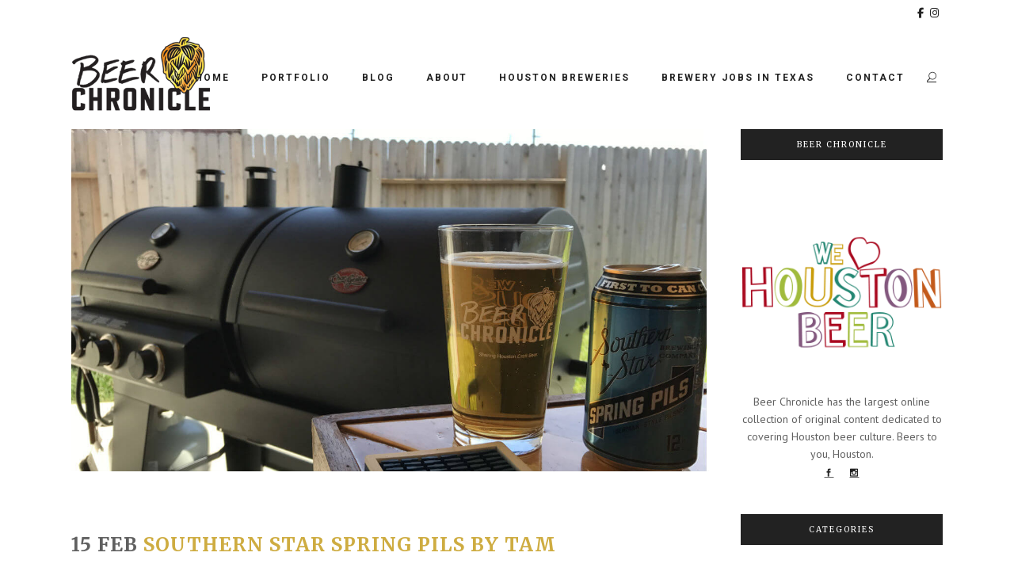

--- FILE ---
content_type: text/html; charset=UTF-8
request_url: https://www.beerchronicle.com/southern-star-spring-pils/
body_size: 19118
content:
<!DOCTYPE html>
<html lang="en-US">
<head>
	<meta charset="UTF-8" />
	
				<meta name="viewport" content="width=device-width,initial-scale=1,user-scalable=no">
		
            
            
	<link rel="profile" href="http://gmpg.org/xfn/11" />
	<link rel="pingback" href="https://www.beerchronicle.com/xmlrpc.php" />

	<meta name='robots' content='index, follow, max-image-preview:large, max-snippet:-1, max-video-preview:-1' />

	<!-- This site is optimized with the Yoast SEO plugin v26.6 - https://yoast.com/wordpress/plugins/seo/ -->
	<title>Spring Pils - Southern Star - Beer Chronicle - Houston Craft Beer Reviews</title>
	<meta name="description" content="If you know a bit about your Houston Craft Brewery history, you’ll know that in the beginning there was two main distributors that ruled over the land..." />
	<link rel="canonical" href="https://www.beerchronicle.com/southern-star-spring-pils/" />
	<meta property="og:locale" content="en_US" />
	<meta property="og:type" content="article" />
	<meta property="og:title" content="Spring Pils - Southern Star - Beer Chronicle - Houston Craft Beer Reviews" />
	<meta property="og:description" content="If you know a bit about your Houston Craft Brewery history, you’ll know that in the beginning there was two main distributors that ruled over the land..." />
	<meta property="og:url" content="https://www.beerchronicle.com/southern-star-spring-pils/" />
	<meta property="og:site_name" content="Beer Chronicle" />
	<meta property="article:published_time" content="2017-02-15T20:29:53+00:00" />
	<meta property="article:modified_time" content="2018-07-18T03:42:15+00:00" />
	<meta property="og:image" content="https://www.beerchronicle.com/wp-content/uploads/Beer-Chronicle-Houston-Craft-Beer-Review-Spring-Pils-2.jpg" />
	<meta property="og:image:width" content="1300" />
	<meta property="og:image:height" content="698" />
	<meta property="og:image:type" content="image/jpeg" />
	<meta name="author" content="Tam Pham" />
	<meta name="twitter:card" content="summary_large_image" />
	<meta name="twitter:label1" content="Written by" />
	<meta name="twitter:data1" content="Tam Pham" />
	<meta name="twitter:label2" content="Est. reading time" />
	<meta name="twitter:data2" content="3 minutes" />
	<script type="application/ld+json" class="yoast-schema-graph">{"@context":"https://schema.org","@graph":[{"@type":"Article","@id":"https://www.beerchronicle.com/southern-star-spring-pils/#article","isPartOf":{"@id":"https://www.beerchronicle.com/southern-star-spring-pils/"},"author":{"name":"Tam Pham","@id":"https://www.beerchronicle.com/#/schema/person/0ac9f320480e8694104992a128605c9e"},"headline":"Southern Star Spring Pils by Tam","datePublished":"2017-02-15T20:29:53+00:00","dateModified":"2018-07-18T03:42:15+00:00","mainEntityOfPage":{"@id":"https://www.beerchronicle.com/southern-star-spring-pils/"},"wordCount":530,"commentCount":0,"publisher":{"@id":"https://www.beerchronicle.com/#organization"},"image":{"@id":"https://www.beerchronicle.com/southern-star-spring-pils/#primaryimage"},"thumbnailUrl":"https://www.beerchronicle.com/wp-content/uploads/Beer-Chronicle-Houston-Craft-Beer-Review-Spring-Pils-2.jpg","keywords":["Conroe","Pilsner","Seasonal Beer","Southern Star"],"articleSection":["Beer Reviews"],"inLanguage":"en-US","potentialAction":[{"@type":"CommentAction","name":"Comment","target":["https://www.beerchronicle.com/southern-star-spring-pils/#respond"]}]},{"@type":"WebPage","@id":"https://www.beerchronicle.com/southern-star-spring-pils/","url":"https://www.beerchronicle.com/southern-star-spring-pils/","name":"Spring Pils - Southern Star - Beer Chronicle - Houston Craft Beer Reviews","isPartOf":{"@id":"https://www.beerchronicle.com/#website"},"primaryImageOfPage":{"@id":"https://www.beerchronicle.com/southern-star-spring-pils/#primaryimage"},"image":{"@id":"https://www.beerchronicle.com/southern-star-spring-pils/#primaryimage"},"thumbnailUrl":"https://www.beerchronicle.com/wp-content/uploads/Beer-Chronicle-Houston-Craft-Beer-Review-Spring-Pils-2.jpg","datePublished":"2017-02-15T20:29:53+00:00","dateModified":"2018-07-18T03:42:15+00:00","description":"If you know a bit about your Houston Craft Brewery history, you’ll know that in the beginning there was two main distributors that ruled over the land...","breadcrumb":{"@id":"https://www.beerchronicle.com/southern-star-spring-pils/#breadcrumb"},"inLanguage":"en-US","potentialAction":[{"@type":"ReadAction","target":["https://www.beerchronicle.com/southern-star-spring-pils/"]}]},{"@type":"ImageObject","inLanguage":"en-US","@id":"https://www.beerchronicle.com/southern-star-spring-pils/#primaryimage","url":"https://www.beerchronicle.com/wp-content/uploads/Beer-Chronicle-Houston-Craft-Beer-Review-Spring-Pils-2.jpg","contentUrl":"https://www.beerchronicle.com/wp-content/uploads/Beer-Chronicle-Houston-Craft-Beer-Review-Spring-Pils-2.jpg","width":1300,"height":698,"caption":"Beer-Chronicle-Houston-Craft-Beer-Review-Spring-Pils-Beer-In-Glass-With-Grill"},{"@type":"BreadcrumbList","@id":"https://www.beerchronicle.com/southern-star-spring-pils/#breadcrumb","itemListElement":[{"@type":"ListItem","position":1,"name":"Home","item":"https://www.beerchronicle.com/"},{"@type":"ListItem","position":2,"name":"Reviews","item":"https://www.beerchronicle.com/reviews/"},{"@type":"ListItem","position":3,"name":"Southern Star Spring Pils by Tam"}]},{"@type":"WebSite","@id":"https://www.beerchronicle.com/#website","url":"https://www.beerchronicle.com/","name":"Beer Chronicle","description":"Sharing Houston Craft Beer","publisher":{"@id":"https://www.beerchronicle.com/#organization"},"potentialAction":[{"@type":"SearchAction","target":{"@type":"EntryPoint","urlTemplate":"https://www.beerchronicle.com/?s={search_term_string}"},"query-input":{"@type":"PropertyValueSpecification","valueRequired":true,"valueName":"search_term_string"}}],"inLanguage":"en-US"},{"@type":"Organization","@id":"https://www.beerchronicle.com/#organization","name":"Beer Chronicle Houston","url":"https://www.beerchronicle.com/","logo":{"@type":"ImageObject","inLanguage":"en-US","@id":"https://www.beerchronicle.com/#/schema/logo/image/","url":"https://www.beerchronicle.com/wp-content/uploads/2016/06/Beer-Chronicle-Logo-site-nav.png","contentUrl":"https://www.beerchronicle.com/wp-content/uploads/2016/06/Beer-Chronicle-Logo-site-nav.png","width":376,"height":200,"caption":"Beer Chronicle Houston"},"image":{"@id":"https://www.beerchronicle.com/#/schema/logo/image/"}},{"@type":"Person","@id":"https://www.beerchronicle.com/#/schema/person/0ac9f320480e8694104992a128605c9e","name":"Tam Pham","image":{"@type":"ImageObject","inLanguage":"en-US","@id":"https://www.beerchronicle.com/#/schema/person/image/","url":"https://secure.gravatar.com/avatar/d12a054d97c7e7d9b0632ebd02056f42383d2064096f6890458fef1996551ab7?s=96&r=r","contentUrl":"https://secure.gravatar.com/avatar/d12a054d97c7e7d9b0632ebd02056f42383d2064096f6890458fef1996551ab7?s=96&r=r","caption":"Tam Pham"},"sameAs":["https://www.beerchronicle.com"],"url":"https://www.beerchronicle.com/author/pham/"}]}</script>
	<!-- / Yoast SEO plugin. -->


<link rel='dns-prefetch' href='//www.beerchronicle.com' />
<link rel='dns-prefetch' href='//kit.fontawesome.com' />
<link rel='dns-prefetch' href='//fonts.googleapis.com' />
<link rel="alternate" title="oEmbed (JSON)" type="application/json+oembed" href="https://www.beerchronicle.com/wp-json/oembed/1.0/embed?url=https%3A%2F%2Fwww.beerchronicle.com%2Fsouthern-star-spring-pils%2F" />
<link rel="alternate" title="oEmbed (XML)" type="text/xml+oembed" href="https://www.beerchronicle.com/wp-json/oembed/1.0/embed?url=https%3A%2F%2Fwww.beerchronicle.com%2Fsouthern-star-spring-pils%2F&#038;format=xml" />
<style id='wp-img-auto-sizes-contain-inline-css' type='text/css'>
img:is([sizes=auto i],[sizes^="auto," i]){contain-intrinsic-size:3000px 1500px}
/*# sourceURL=wp-img-auto-sizes-contain-inline-css */
</style>
<style id='wp-emoji-styles-inline-css' type='text/css'>

	img.wp-smiley, img.emoji {
		display: inline !important;
		border: none !important;
		box-shadow: none !important;
		height: 1em !important;
		width: 1em !important;
		margin: 0 0.07em !important;
		vertical-align: -0.1em !important;
		background: none !important;
		padding: 0 !important;
	}
/*# sourceURL=wp-emoji-styles-inline-css */
</style>
<style id='classic-theme-styles-inline-css' type='text/css'>
/*! This file is auto-generated */
.wp-block-button__link{color:#fff;background-color:#32373c;border-radius:9999px;box-shadow:none;text-decoration:none;padding:calc(.667em + 2px) calc(1.333em + 2px);font-size:1.125em}.wp-block-file__button{background:#32373c;color:#fff;text-decoration:none}
/*# sourceURL=/wp-includes/css/classic-themes.min.css */
</style>
<link rel='stylesheet' id='me-spr-block-styles-css' href='https://www.beerchronicle.com/wp-content/plugins/simple-post-redirect//css/block-styles.min.css?ver=6.9-b-modified-1746464039' type='text/css' media='all' />
<style id='font-awesome-svg-styles-default-inline-css' type='text/css'>
.svg-inline--fa {
  display: inline-block;
  height: 1em;
  overflow: visible;
  vertical-align: -.125em;
}
/*# sourceURL=font-awesome-svg-styles-default-inline-css */
</style>
<link rel='stylesheet' id='font-awesome-svg-styles-css' href='https://www.beerchronicle.com/wp-content/uploads/font-awesome/v6.1.2/css/svg-with-js.css?ver=6.9-b-modified-1741757048' type='text/css' media='all' />
<style id='font-awesome-svg-styles-inline-css' type='text/css'>
   .wp-block-font-awesome-icon svg::before,
   .wp-rich-text-font-awesome-icon svg::before {content: unset;}
/*# sourceURL=font-awesome-svg-styles-inline-css */
</style>
<link rel='stylesheet' id='contact-form-7-css' href='https://www.beerchronicle.com/wp-content/plugins/contact-form-7/includes/css/styles.css?ver=6.1.4-b-modified-1764703275' type='text/css' media='all' />
<link rel='stylesheet' id='mediaelement-css' href='https://www.beerchronicle.com/wp-includes/js/mediaelement/mediaelementplayer-legacy.min.css?ver=4.2.17' type='text/css' media='all' />
<link rel='stylesheet' id='wp-mediaelement-css' href='https://www.beerchronicle.com/wp-includes/js/mediaelement/wp-mediaelement.min.css?ver=6.9' type='text/css' media='all' />
<link rel='stylesheet' id='bridge-default-style-css' href='https://www.beerchronicle.com/wp-content/themes/bridge/style.css?ver=6.9-b-modified-1714761347' type='text/css' media='all' />
<link rel='stylesheet' id='bridge-qode-font_awesome-css' href='https://www.beerchronicle.com/wp-content/themes/bridge/css/font-awesome/css/font-awesome.min.css?ver=6.9-b-modified-1714761347' type='text/css' media='all' />
<link rel='stylesheet' id='bridge-qode-font_elegant-css' href='https://www.beerchronicle.com/wp-content/themes/bridge/css/elegant-icons/style.min.css?ver=6.9-b-modified-1714761347' type='text/css' media='all' />
<link rel='stylesheet' id='bridge-qode-linea_icons-css' href='https://www.beerchronicle.com/wp-content/themes/bridge/css/linea-icons/style.css?ver=6.9-b-modified-1714761347' type='text/css' media='all' />
<link rel='stylesheet' id='bridge-qode-dripicons-css' href='https://www.beerchronicle.com/wp-content/themes/bridge/css/dripicons/dripicons.css?ver=6.9-b-modified-1714761347' type='text/css' media='all' />
<link rel='stylesheet' id='bridge-qode-kiko-css' href='https://www.beerchronicle.com/wp-content/themes/bridge/css/kiko/kiko-all.css?ver=6.9-b-modified-1714761347' type='text/css' media='all' />
<link rel='stylesheet' id='bridge-qode-font_awesome_5-css' href='https://www.beerchronicle.com/wp-content/themes/bridge/css/font-awesome-5/css/font-awesome-5.min.css?ver=6.9-b-modified-1714761347' type='text/css' media='all' />
<link rel='stylesheet' id='bridge-stylesheet-css' href='https://www.beerchronicle.com/wp-content/themes/bridge/css/stylesheet.min.css?ver=6.9-b-modified-1714761347' type='text/css' media='all' />
<style id='bridge-stylesheet-inline-css' type='text/css'>
   .postid-1713.disabled_footer_top .footer_top_holder, .postid-1713.disabled_footer_bottom .footer_bottom_holder { display: none;}


/*# sourceURL=bridge-stylesheet-inline-css */
</style>
<link rel='stylesheet' id='bridge-print-css' href='https://www.beerchronicle.com/wp-content/themes/bridge/css/print.css?ver=6.9-b-modified-1714761347' type='text/css' media='all' />
<link rel='stylesheet' id='bridge-style-dynamic-css' href='https://www.beerchronicle.com/wp-content/themes/bridge/css/style_dynamic.css?ver=6.9-b-modified-1744386289' type='text/css' media='all' />
<link rel='stylesheet' id='bridge-responsive-css' href='https://www.beerchronicle.com/wp-content/themes/bridge/css/responsive.min.css?ver=6.9-b-modified-1714761347' type='text/css' media='all' />
<link rel='stylesheet' id='bridge-style-dynamic-responsive-css' href='https://www.beerchronicle.com/wp-content/themes/bridge/css/style_dynamic_responsive.css?ver=6.9-b-modified-1744386289' type='text/css' media='all' />
<style id='bridge-style-dynamic-responsive-inline-css' type='text/css'>
.top_header {
    box-shadow: 0 0 5px #d4d4d4;
}

.header-widget .q_font_awsome_icon{
    vertical-align: 0 !important;
}

.side_menu_button .search_covers_header{
    height: auto;
}

.fixed_top_header .header_bottom_right_widget_holder{
    padding: 0px 10px;
}

.fixed_top_header .side_menu_button{
    border-right: 1px solid #f1f1f1;
    border-left: 1px solid #f1f1f1;
    padding: 0px 6px;
}

.qode_search_form_3 .container_inner .qode_search_close {
    right: 11px;
}

header:not(.with_hover_bg_color) nav.main_menu > ul > li:hover > a{
    opacity: 1;
}

.blog_slider .blog_slider_simple_info a {
    text-decoration: underline;
}

.pagination ul li.prev a, .pagination ul li.prev a:hover,
.pagination ul li.next a, .pagination ul li.next a:hover {
    border-color: transparent;
    background-color: transparent;
    font-size: 14px;
}

.pagination ul li span, .pagination ul li a:hover {
    border-color: #D1AF78;
}

.pagination ul li span, .pagination ul li a {
    font-family: 'Lato', sans-serif;
}

@media only screen and (max-width: 1000px) {
.fixed_top_header .side_menu_button {
    border-right: none;
    border-left: none;
}
}

.fixed_top_header .mobile_menu_button span {
    font-size: 16px;
}

.cf7_custom_style_1 input.wpcf7-form-control.wpcf7-text, .cf7_custom_style_1 textarea.wpcf7-form-control.wpcf7-textarea { 
    text-align: center; 
}

div.wpcf7 img.ajax-loader {
display: block;
margin: 0 auto;
}

aside .widget > h5 {
    background-color: #222;
    padding: 12px 5px;
    margin-bottom: 39px;
}
aside .widget .latest_post_holder.image_in_box .latest_post_text .latest_post_title {
    font-family: 'Playfair Display', sans-serif;
    text-transform:none;
}

aside .widget.posts_holder li {
    font-family: 'Lato', sans-serif;
    font-size: 10px;
    letter-spacing: 2px;
}

.latest_post_holder.image_in_box .latest_post_text .latest_post_title {
    margin: -3px 0 7px;
}

.qode-instagram-feed li{
    margin:  0px 0px 2px 0px !important;
    padding: 0px 1px !important;
}

.qode-instagram-feed {
    margin-left: -1px;
    margin-right: -2px;
}

.container aside {
    text-align: center;
}

aside .widget ul {
    text-align: left;
}

aside .widget.posts_holder li {
    padding: 4px 0;
}

.q_dropcap{
font-family: 'Playfair Display', serif;
}

.blog_holder.blog_single article .post_info {
    text-decoration: underline;
}

.comment_holder .comment {
    padding: 30px 25px 49px;
    border-bottom: 1px #e0e0e0 solid;
}

.comments .comment .text .comment_date {
    font-size: 12px;
}

.comments .comment .text .text_holder {
    margin: 13px 0 0;
}

.comment_holder .comment .text .comment-reply-link, .comment_holder .comment .text .replay {
    font-size: 11px;
    letter-spacing: 1px;
}

div.comment_form {
    margin: 25px 0 75px;
}

@media only screen and (max-width: 600px) {
h2 a {
font-size: 25px;
line-height: 31px;
}
}

@media only screen and (max-width: 1000px) {
.comment_holder .comment {
    padding: 27px 0 40px;
}
}

.single .author_text_holder .author_email {
    display: none;
}
/*# sourceURL=bridge-style-dynamic-responsive-inline-css */
</style>
<link rel='stylesheet' id='bridge-style-handle-google-fonts-css' href='https://fonts.googleapis.com/css?family=Raleway%3A100%2C200%2C300%2C400%2C500%2C600%2C700%2C800%2C900%2C100italic%2C300italic%2C400italic%2C700italic%7CRoboto%3A100%2C200%2C300%2C400%2C500%2C600%2C700%2C800%2C900%2C100italic%2C300italic%2C400italic%2C700italic%7CMerriweather%3A100%2C200%2C300%2C400%2C500%2C600%2C700%2C800%2C900%2C100italic%2C300italic%2C400italic%2C700italic%7CPT+Sans%3A100%2C200%2C300%2C400%2C500%2C600%2C700%2C800%2C900%2C100italic%2C300italic%2C400italic%2C700italic%7CLato%3A100%2C200%2C300%2C400%2C500%2C600%2C700%2C800%2C900%2C100italic%2C300italic%2C400italic%2C700italic&#038;subset=latin%2Clatin-ext&#038;ver=1.0.0' type='text/css' media='all' />
<link rel='stylesheet' id='bridge-core-dashboard-style-css' href='https://www.beerchronicle.com/wp-content/plugins/bridge-core/modules/core-dashboard/assets/css/core-dashboard.min.css?ver=6.9-b-modified-1714761483' type='text/css' media='all' />
<link rel='stylesheet' id='bridge-childstyle-css' href='https://www.beerchronicle.com/wp-content/themes/bridge-child/style.css?ver=6.9-b-modified-1744388083' type='text/css' media='all' />
<link rel='stylesheet' id='wp_review-style-css' href='https://www.beerchronicle.com/wp-content/plugins/wp-review/public/css/wp-review.css?ver=5.3.5-b-modified-1623071981' type='text/css' media='all' />
<script type="text/javascript" src="https://www.beerchronicle.com/wp-includes/js/jquery/jquery.min.js?ver=3.7.1" id="jquery-core-js"></script>
<script type="text/javascript" src="https://www.beerchronicle.com/wp-includes/js/jquery/jquery-migrate.min.js?ver=3.4.1" id="jquery-migrate-js"></script>
<script defer crossorigin="anonymous" type="text/javascript" src="https://kit.fontawesome.com/3ca3afaacf.js" id="font-awesome-official-js"></script>
<link rel="https://api.w.org/" href="https://www.beerchronicle.com/wp-json/" /><link rel="alternate" title="JSON" type="application/json" href="https://www.beerchronicle.com/wp-json/wp/v2/posts/1713" />
<!-- This site is using AdRotate v5.17.1 to display their advertisements - https://ajdg.solutions/ -->
<!-- AdRotate CSS -->
<style type="text/css" media="screen">
	.g { margin:0px; padding:0px; overflow:hidden; line-height:1; zoom:1; }
	.g img { height:auto; }
	.g-col { position:relative; float:left; }
	.g-col:first-child { margin-left: 0; }
	.g-col:last-child { margin-right: 0; }
	.g-1 { min-width:0px; max-width:600px; }
	.b-1 { margin:6px 0px 0px 0px; }
	.g-2 { margin:6px;  }
	.g-3 { min-width:0px; max-width:600px; }
	.b-3 { margin:6px 0px 0px 0px; }
	.g-4 { margin:6px 0px 0px 0px; }
	.g-6 { margin:6px;  }
	@media only screen and (max-width: 480px) {
		.g-col, .g-dyn, .g-single { width:100%; margin-left:0; margin-right:0; }
	}
</style>
<!-- /AdRotate CSS -->

<!-- Google Tag Manager -->
<script>(function(w,d,s,l,i){w[l]=w[l]||[];w[l].push({'gtm.start':
new Date().getTime(),event:'gtm.js'});var f=d.getElementsByTagName(s)[0],
j=d.createElement(s),dl=l!='dataLayer'?'&l='+l:'';j.async=true;j.src=
'https://www.googletagmanager.com/gtm.js?id='+i+dl;f.parentNode.insertBefore(j,f);
})(window,document,'script','dataLayer','GTM-TK7N4RR');</script>
<!-- End Google Tag Manager -->

<meta name="google-site-verification" content="Y6PyvqKex64IIYBZ5mbdxydtUZrjZy_1G-ftZVyOuXU" />        <script type="text/javascript">
            (function () {
                window.lsow_fs = {can_use_premium_code: false};
            })();
        </script>
        
<!-- Meta Pixel Code -->
<script type='text/javascript'>
!function(f,b,e,v,n,t,s){if(f.fbq)return;n=f.fbq=function(){n.callMethod?
n.callMethod.apply(n,arguments):n.queue.push(arguments)};if(!f._fbq)f._fbq=n;
n.push=n;n.loaded=!0;n.version='2.0';n.queue=[];t=b.createElement(e);t.async=!0;
t.src=v;s=b.getElementsByTagName(e)[0];s.parentNode.insertBefore(t,s)}(window,
document,'script','https://connect.facebook.net/en_US/fbevents.js');
</script>
<!-- End Meta Pixel Code -->
<script type='text/javascript'>var url = window.location.origin + '?ob=open-bridge';
            fbq('set', 'openbridge', '529534144408152', url);
fbq('init', '529534144408152', {}, {
    "agent": "wordpress-6.9-4.1.5"
})</script><script type='text/javascript'>
    fbq('track', 'PageView', []);
  </script><meta name="generator" content="Powered by Slider Revolution 6.7.4 - responsive, Mobile-Friendly Slider Plugin for WordPress with comfortable drag and drop interface." />
<link rel="icon" href="https://www.beerchronicle.com/wp-content/uploads/2016/07/cropped-Beer-Chronicle-Logo-1024-32x32.png" sizes="32x32" />
<link rel="icon" href="https://www.beerchronicle.com/wp-content/uploads/2016/07/cropped-Beer-Chronicle-Logo-1024-192x192.png" sizes="192x192" />
<link rel="apple-touch-icon" href="https://www.beerchronicle.com/wp-content/uploads/2016/07/cropped-Beer-Chronicle-Logo-1024-180x180.png" />
<meta name="msapplication-TileImage" content="https://www.beerchronicle.com/wp-content/uploads/2016/07/cropped-Beer-Chronicle-Logo-1024-270x270.png" />
<script>function setREVStartSize(e){
			//window.requestAnimationFrame(function() {
				window.RSIW = window.RSIW===undefined ? window.innerWidth : window.RSIW;
				window.RSIH = window.RSIH===undefined ? window.innerHeight : window.RSIH;
				try {
					var pw = document.getElementById(e.c).parentNode.offsetWidth,
						newh;
					pw = pw===0 || isNaN(pw) || (e.l=="fullwidth" || e.layout=="fullwidth") ? window.RSIW : pw;
					e.tabw = e.tabw===undefined ? 0 : parseInt(e.tabw);
					e.thumbw = e.thumbw===undefined ? 0 : parseInt(e.thumbw);
					e.tabh = e.tabh===undefined ? 0 : parseInt(e.tabh);
					e.thumbh = e.thumbh===undefined ? 0 : parseInt(e.thumbh);
					e.tabhide = e.tabhide===undefined ? 0 : parseInt(e.tabhide);
					e.thumbhide = e.thumbhide===undefined ? 0 : parseInt(e.thumbhide);
					e.mh = e.mh===undefined || e.mh=="" || e.mh==="auto" ? 0 : parseInt(e.mh,0);
					if(e.layout==="fullscreen" || e.l==="fullscreen")
						newh = Math.max(e.mh,window.RSIH);
					else{
						e.gw = Array.isArray(e.gw) ? e.gw : [e.gw];
						for (var i in e.rl) if (e.gw[i]===undefined || e.gw[i]===0) e.gw[i] = e.gw[i-1];
						e.gh = e.el===undefined || e.el==="" || (Array.isArray(e.el) && e.el.length==0)? e.gh : e.el;
						e.gh = Array.isArray(e.gh) ? e.gh : [e.gh];
						for (var i in e.rl) if (e.gh[i]===undefined || e.gh[i]===0) e.gh[i] = e.gh[i-1];
											
						var nl = new Array(e.rl.length),
							ix = 0,
							sl;
						e.tabw = e.tabhide>=pw ? 0 : e.tabw;
						e.thumbw = e.thumbhide>=pw ? 0 : e.thumbw;
						e.tabh = e.tabhide>=pw ? 0 : e.tabh;
						e.thumbh = e.thumbhide>=pw ? 0 : e.thumbh;
						for (var i in e.rl) nl[i] = e.rl[i]<window.RSIW ? 0 : e.rl[i];
						sl = nl[0];
						for (var i in nl) if (sl>nl[i] && nl[i]>0) { sl = nl[i]; ix=i;}
						var m = pw>(e.gw[ix]+e.tabw+e.thumbw) ? 1 : (pw-(e.tabw+e.thumbw)) / (e.gw[ix]);
						newh =  (e.gh[ix] * m) + (e.tabh + e.thumbh);
					}
					var el = document.getElementById(e.c);
					if (el!==null && el) el.style.height = newh+"px";
					el = document.getElementById(e.c+"_wrapper");
					if (el!==null && el) {
						el.style.height = newh+"px";
						el.style.display = "block";
					}
				} catch(e){
					console.log("Failure at Presize of Slider:" + e)
				}
			//});
		  };</script>
<style id='global-styles-inline-css' type='text/css'>
:root{--wp--preset--aspect-ratio--square: 1;--wp--preset--aspect-ratio--4-3: 4/3;--wp--preset--aspect-ratio--3-4: 3/4;--wp--preset--aspect-ratio--3-2: 3/2;--wp--preset--aspect-ratio--2-3: 2/3;--wp--preset--aspect-ratio--16-9: 16/9;--wp--preset--aspect-ratio--9-16: 9/16;--wp--preset--color--black: #000000;--wp--preset--color--cyan-bluish-gray: #abb8c3;--wp--preset--color--white: #ffffff;--wp--preset--color--pale-pink: #f78da7;--wp--preset--color--vivid-red: #cf2e2e;--wp--preset--color--luminous-vivid-orange: #ff6900;--wp--preset--color--luminous-vivid-amber: #fcb900;--wp--preset--color--light-green-cyan: #7bdcb5;--wp--preset--color--vivid-green-cyan: #00d084;--wp--preset--color--pale-cyan-blue: #8ed1fc;--wp--preset--color--vivid-cyan-blue: #0693e3;--wp--preset--color--vivid-purple: #9b51e0;--wp--preset--gradient--vivid-cyan-blue-to-vivid-purple: linear-gradient(135deg,rgb(6,147,227) 0%,rgb(155,81,224) 100%);--wp--preset--gradient--light-green-cyan-to-vivid-green-cyan: linear-gradient(135deg,rgb(122,220,180) 0%,rgb(0,208,130) 100%);--wp--preset--gradient--luminous-vivid-amber-to-luminous-vivid-orange: linear-gradient(135deg,rgb(252,185,0) 0%,rgb(255,105,0) 100%);--wp--preset--gradient--luminous-vivid-orange-to-vivid-red: linear-gradient(135deg,rgb(255,105,0) 0%,rgb(207,46,46) 100%);--wp--preset--gradient--very-light-gray-to-cyan-bluish-gray: linear-gradient(135deg,rgb(238,238,238) 0%,rgb(169,184,195) 100%);--wp--preset--gradient--cool-to-warm-spectrum: linear-gradient(135deg,rgb(74,234,220) 0%,rgb(151,120,209) 20%,rgb(207,42,186) 40%,rgb(238,44,130) 60%,rgb(251,105,98) 80%,rgb(254,248,76) 100%);--wp--preset--gradient--blush-light-purple: linear-gradient(135deg,rgb(255,206,236) 0%,rgb(152,150,240) 100%);--wp--preset--gradient--blush-bordeaux: linear-gradient(135deg,rgb(254,205,165) 0%,rgb(254,45,45) 50%,rgb(107,0,62) 100%);--wp--preset--gradient--luminous-dusk: linear-gradient(135deg,rgb(255,203,112) 0%,rgb(199,81,192) 50%,rgb(65,88,208) 100%);--wp--preset--gradient--pale-ocean: linear-gradient(135deg,rgb(255,245,203) 0%,rgb(182,227,212) 50%,rgb(51,167,181) 100%);--wp--preset--gradient--electric-grass: linear-gradient(135deg,rgb(202,248,128) 0%,rgb(113,206,126) 100%);--wp--preset--gradient--midnight: linear-gradient(135deg,rgb(2,3,129) 0%,rgb(40,116,252) 100%);--wp--preset--font-size--small: 13px;--wp--preset--font-size--medium: 20px;--wp--preset--font-size--large: 36px;--wp--preset--font-size--x-large: 42px;--wp--preset--spacing--20: 0.44rem;--wp--preset--spacing--30: 0.67rem;--wp--preset--spacing--40: 1rem;--wp--preset--spacing--50: 1.5rem;--wp--preset--spacing--60: 2.25rem;--wp--preset--spacing--70: 3.38rem;--wp--preset--spacing--80: 5.06rem;--wp--preset--shadow--natural: 6px 6px 9px rgba(0, 0, 0, 0.2);--wp--preset--shadow--deep: 12px 12px 50px rgba(0, 0, 0, 0.4);--wp--preset--shadow--sharp: 6px 6px 0px rgba(0, 0, 0, 0.2);--wp--preset--shadow--outlined: 6px 6px 0px -3px rgb(255, 255, 255), 6px 6px rgb(0, 0, 0);--wp--preset--shadow--crisp: 6px 6px 0px rgb(0, 0, 0);}:where(.is-layout-flex){gap: 0.5em;}:where(.is-layout-grid){gap: 0.5em;}body .is-layout-flex{display: flex;}.is-layout-flex{flex-wrap: wrap;align-items: center;}.is-layout-flex > :is(*, div){margin: 0;}body .is-layout-grid{display: grid;}.is-layout-grid > :is(*, div){margin: 0;}:where(.wp-block-columns.is-layout-flex){gap: 2em;}:where(.wp-block-columns.is-layout-grid){gap: 2em;}:where(.wp-block-post-template.is-layout-flex){gap: 1.25em;}:where(.wp-block-post-template.is-layout-grid){gap: 1.25em;}.has-black-color{color: var(--wp--preset--color--black) !important;}.has-cyan-bluish-gray-color{color: var(--wp--preset--color--cyan-bluish-gray) !important;}.has-white-color{color: var(--wp--preset--color--white) !important;}.has-pale-pink-color{color: var(--wp--preset--color--pale-pink) !important;}.has-vivid-red-color{color: var(--wp--preset--color--vivid-red) !important;}.has-luminous-vivid-orange-color{color: var(--wp--preset--color--luminous-vivid-orange) !important;}.has-luminous-vivid-amber-color{color: var(--wp--preset--color--luminous-vivid-amber) !important;}.has-light-green-cyan-color{color: var(--wp--preset--color--light-green-cyan) !important;}.has-vivid-green-cyan-color{color: var(--wp--preset--color--vivid-green-cyan) !important;}.has-pale-cyan-blue-color{color: var(--wp--preset--color--pale-cyan-blue) !important;}.has-vivid-cyan-blue-color{color: var(--wp--preset--color--vivid-cyan-blue) !important;}.has-vivid-purple-color{color: var(--wp--preset--color--vivid-purple) !important;}.has-black-background-color{background-color: var(--wp--preset--color--black) !important;}.has-cyan-bluish-gray-background-color{background-color: var(--wp--preset--color--cyan-bluish-gray) !important;}.has-white-background-color{background-color: var(--wp--preset--color--white) !important;}.has-pale-pink-background-color{background-color: var(--wp--preset--color--pale-pink) !important;}.has-vivid-red-background-color{background-color: var(--wp--preset--color--vivid-red) !important;}.has-luminous-vivid-orange-background-color{background-color: var(--wp--preset--color--luminous-vivid-orange) !important;}.has-luminous-vivid-amber-background-color{background-color: var(--wp--preset--color--luminous-vivid-amber) !important;}.has-light-green-cyan-background-color{background-color: var(--wp--preset--color--light-green-cyan) !important;}.has-vivid-green-cyan-background-color{background-color: var(--wp--preset--color--vivid-green-cyan) !important;}.has-pale-cyan-blue-background-color{background-color: var(--wp--preset--color--pale-cyan-blue) !important;}.has-vivid-cyan-blue-background-color{background-color: var(--wp--preset--color--vivid-cyan-blue) !important;}.has-vivid-purple-background-color{background-color: var(--wp--preset--color--vivid-purple) !important;}.has-black-border-color{border-color: var(--wp--preset--color--black) !important;}.has-cyan-bluish-gray-border-color{border-color: var(--wp--preset--color--cyan-bluish-gray) !important;}.has-white-border-color{border-color: var(--wp--preset--color--white) !important;}.has-pale-pink-border-color{border-color: var(--wp--preset--color--pale-pink) !important;}.has-vivid-red-border-color{border-color: var(--wp--preset--color--vivid-red) !important;}.has-luminous-vivid-orange-border-color{border-color: var(--wp--preset--color--luminous-vivid-orange) !important;}.has-luminous-vivid-amber-border-color{border-color: var(--wp--preset--color--luminous-vivid-amber) !important;}.has-light-green-cyan-border-color{border-color: var(--wp--preset--color--light-green-cyan) !important;}.has-vivid-green-cyan-border-color{border-color: var(--wp--preset--color--vivid-green-cyan) !important;}.has-pale-cyan-blue-border-color{border-color: var(--wp--preset--color--pale-cyan-blue) !important;}.has-vivid-cyan-blue-border-color{border-color: var(--wp--preset--color--vivid-cyan-blue) !important;}.has-vivid-purple-border-color{border-color: var(--wp--preset--color--vivid-purple) !important;}.has-vivid-cyan-blue-to-vivid-purple-gradient-background{background: var(--wp--preset--gradient--vivid-cyan-blue-to-vivid-purple) !important;}.has-light-green-cyan-to-vivid-green-cyan-gradient-background{background: var(--wp--preset--gradient--light-green-cyan-to-vivid-green-cyan) !important;}.has-luminous-vivid-amber-to-luminous-vivid-orange-gradient-background{background: var(--wp--preset--gradient--luminous-vivid-amber-to-luminous-vivid-orange) !important;}.has-luminous-vivid-orange-to-vivid-red-gradient-background{background: var(--wp--preset--gradient--luminous-vivid-orange-to-vivid-red) !important;}.has-very-light-gray-to-cyan-bluish-gray-gradient-background{background: var(--wp--preset--gradient--very-light-gray-to-cyan-bluish-gray) !important;}.has-cool-to-warm-spectrum-gradient-background{background: var(--wp--preset--gradient--cool-to-warm-spectrum) !important;}.has-blush-light-purple-gradient-background{background: var(--wp--preset--gradient--blush-light-purple) !important;}.has-blush-bordeaux-gradient-background{background: var(--wp--preset--gradient--blush-bordeaux) !important;}.has-luminous-dusk-gradient-background{background: var(--wp--preset--gradient--luminous-dusk) !important;}.has-pale-ocean-gradient-background{background: var(--wp--preset--gradient--pale-ocean) !important;}.has-electric-grass-gradient-background{background: var(--wp--preset--gradient--electric-grass) !important;}.has-midnight-gradient-background{background: var(--wp--preset--gradient--midnight) !important;}.has-small-font-size{font-size: var(--wp--preset--font-size--small) !important;}.has-medium-font-size{font-size: var(--wp--preset--font-size--medium) !important;}.has-large-font-size{font-size: var(--wp--preset--font-size--large) !important;}.has-x-large-font-size{font-size: var(--wp--preset--font-size--x-large) !important;}
/*# sourceURL=global-styles-inline-css */
</style>
<link rel='stylesheet' id='rs-plugin-settings-css' href='//www.beerchronicle.com/wp-content/plugins/revslider/sr6/assets/css/rs6.css?ver=6.7.4' type='text/css' media='all' />
<style id='rs-plugin-settings-inline-css' type='text/css'>
#rs-demo-id {}
/*# sourceURL=rs-plugin-settings-inline-css */
</style>
</head>

<body class="wp-singular post-template-default single single-post postid-1713 single-format-standard wp-theme-bridge wp-child-theme-bridge-child bridge-core-3.1.7  qode-title-hidden qode_grid_1300 qode-content-sidebar-responsive qode-child-theme-ver-1.0.0 qode-theme-ver-30.4.2 qode-theme-bridge qode_header_in_grid" itemscope itemtype="http://schema.org/WebPage">



<!-- Meta Pixel Code -->
<noscript>
<img height="1" width="1" style="display:none" alt="fbpx"
src="https://www.facebook.com/tr?id=529534144408152&ev=PageView&noscript=1" />
</noscript>
<!-- End Meta Pixel Code -->


<div class="wrapper">
	<div class="wrapper_inner">

    
		<!-- Google Analytics start -->
					<script>
				var _gaq = _gaq || [];
				_gaq.push(['_setAccount', 'UA-46114208-8']);
				_gaq.push(['_trackPageview']);

				(function() {
					var ga = document.createElement('script'); ga.type = 'text/javascript'; ga.async = true;
					ga.src = ('https:' == document.location.protocol ? 'https://ssl' : 'http://www') + '.google-analytics.com/ga.js';
					var s = document.getElementsByTagName('script')[0]; s.parentNode.insertBefore(ga, s);
				})();
			</script>
				<!-- Google Analytics end -->

		
	<header class=" has_top has_header_fixed_right scroll_header_top_area  stick scrolled_not_transparent sticky_mobile page_header">
	<div class="header_inner clearfix">
		
<form role="search" action="https://www.beerchronicle.com/" class="qode_search_form_3" method="get">
	    <div class="container">
        <div class="container_inner clearfix">
							                <div class="form_holder_outer">
                    <div class="form_holder">

                        <input type="text" placeholder="Search" name="s" class="qode_search_field" autocomplete="off" />
                        <div class="qode_search_close">
                            <a href="#">
								<span aria-hidden="true" class="qode_icon_font_elegant icon_close " ></span>                            </a>
                        </div>
                    </div>
                </div>
								        </div>
    </div>
</form>		<div class="header_top_bottom_holder">
				<div class="header_top clearfix" style='' >
				<div class="container">
			<div class="container_inner clearfix">
														<div class="left">
						<div class="inner">
							<div class="header-widget widget_text header-left-widget">			<div class="textwidget"><!-- Error, Advert is not available at this time due to schedule/geolocation restrictions! -->
</div>
		</div>						</div>
					</div>
					<div class="right">
						<div class="inner">
							<div class="widget_text header-widget widget_custom_html header-right-widget"><div class="textwidget custom-html-widget"><a href="https://www.facebook.com/Beerchroniclehou/" target="_blank" data-wpel-link="external" rel="external noopener noreferrer"><i class="fa
	fa-facebook" aria-hidden="true" style="padding: 5px 5px 5px 5px;"></i></a> <a href="https://www.instagram.com/Beerchroniclehou/" target="_blank" data-wpel-link="external" rel="external noopener noreferrer"><i class="fa
	fa-instagram" aria-hidden="true" style="padding: 5px 5px 5px 0px;"></i></a></div></div>						</div>
					</div>
													</div>
		</div>
		</div>

			<div class="header_bottom clearfix" style='' >
								<div class="container">
					<div class="container_inner clearfix">
																				<div class="header_inner_left">
																	<div class="mobile_menu_button">
		<span>
			<span aria-hidden="true" class="qode_icon_font_elegant icon_menu " ></span>		</span>
	</div>
								<div class="logo_wrapper" >
	<div class="q_logo">
		<a itemprop="url" href="https://www.beerchronicle.com/" data-wpel-link="internal">
             <img itemprop="image" class="normal" src="https://www.beerchronicle.com/wp-content/uploads/2016/07/Beer-Chronicle-Houston-Craft-Beer-Review-nav-logo.png" alt="Logo"> 			 <img itemprop="image" class="light" src="https://www.beerchronicle.com/wp-content/uploads/2016/07/Beer-Chronicle-Houston-Craft-Beer-Review-nav-logo.png" alt="Logo"/> 			 <img itemprop="image" class="dark" src="https://www.beerchronicle.com/wp-content/uploads/2016/07/Beer-Chronicle-Houston-Craft-Beer-Review-nav-logo.png" alt="Logo"/> 			 <img itemprop="image" class="sticky" src="https://www.beerchronicle.com/wp-content/uploads/2016/07/Beer-Chronicle-Houston-Craft-Beer-Review-nav-logo.png" alt="Logo"/> 			 <img itemprop="image" class="mobile" src="https://www.beerchronicle.com/wp-content/uploads/2016/07/Beer-Chronicle-Houston-Craft-Beer-Review-nav-logo.png" alt="Logo"/> 					</a>
	</div>
	</div>															</div>
															<div class="header_inner_right">
									<div class="side_menu_button_wrapper right">
																														<div class="side_menu_button">
												<a class="search_button search_covers_header normal" href="javascript:void(0)" data-wpel-link="internal">
		<span aria-hidden="true" class="qode_icon_font_elegant icon_search " ></span>	</a>

																							
										</div>
									</div>
								</div>
							
							
							<nav class="main_menu drop_down right">
								<ul id="menu-main-menu" class=""><li id="nav-menu-item-208" class="menu-item menu-item-type-post_type menu-item-object-page menu-item-home  narrow"><a href="https://www.beerchronicle.com/" class=""><i class="menu_icon blank fa"></i><span>Home</span><span class="plus"></span></a></li>
<li id="nav-menu-item-8696" class="menu-item menu-item-type-post_type menu-item-object-page  narrow"><a href="https://www.beerchronicle.com/portfolio-brewery-graphic-design/" class=""><i class="menu_icon blank fa"></i><span>Portfolio</span><span class="plus"></span></a></li>
<li id="nav-menu-item-235" class="menu-item menu-item-type-post_type menu-item-object-page current_page_parent menu-item-has-children  has_sub narrow"><a href="https://www.beerchronicle.com/reviews/" class=" no_link" style="cursor: default;" onclick="JavaScript: return false;"><i class="menu_icon blank fa"></i><span>Blog</span><span class="plus"></span></a>
<div class="second"><div class="inner"><ul>
	<li id="nav-menu-item-1053" class="menu-item menu-item-type-post_type menu-item-object-page "><a href="https://www.beerchronicle.com/houston-craft-beer-reviews/" class=""><i class="menu_icon blank fa"></i><span>Houston Beer Reviews</span><span class="plus"></span></a></li>
	<li id="nav-menu-item-1057" class="menu-item menu-item-type-post_type menu-item-object-page "><a href="https://www.beerchronicle.com/breweries-in-houston/" class=""><i class="menu_icon blank fa"></i><span>Brewery Guides</span><span class="plus"></span></a></li>
	<li id="nav-menu-item-4348" class="menu-item menu-item-type-post_type menu-item-object-page "><a href="https://www.beerchronicle.com/learn-about-beer/" class=""><i class="menu_icon blank fa"></i><span>Beer Pro Tips</span><span class="plus"></span></a></li>
	<li id="nav-menu-item-4352" class="menu-item menu-item-type-post_type menu-item-object-page "><a href="https://www.beerchronicle.com/houston-beer-news/" class=""><i class="menu_icon blank fa"></i><span>Houston Beer News</span><span class="plus"></span></a></li>
	<li id="nav-menu-item-234" class="menu-item menu-item-type-post_type menu-item-object-page "><a href="https://www.beerchronicle.com/beer-dictionary/" class=""><i class="menu_icon blank fa"></i><span>Beer Dictionary</span><span class="plus"></span></a></li>
</ul></div></div>
</li>
<li id="nav-menu-item-7543" class="menu-item menu-item-type-post_type menu-item-object-page  narrow"><a href="https://www.beerchronicle.com/about/" class=""><i class="menu_icon blank fa"></i><span>About</span><span class="plus"></span></a></li>
<li id="nav-menu-item-10362" class="menu-item menu-item-type-post_type menu-item-object-page  narrow"><a href="https://www.beerchronicle.com/houston-breweries/" class=""><i class="menu_icon blank fa"></i><span>Houston Breweries</span><span class="plus"></span></a></li>
<li id="nav-menu-item-9048" class="menu-item menu-item-type-post_type menu-item-object-page  narrow"><a href="https://www.beerchronicle.com/brewery-jobs-in-texas/" class=""><i class="menu_icon blank fa"></i><span>Brewery Jobs in Texas</span><span class="plus"></span></a></li>
<li id="nav-menu-item-418" class="menu-item menu-item-type-post_type menu-item-object-page  narrow"><a href="https://www.beerchronicle.com/beer-chronicle/" class=""><i class="menu_icon blank fa"></i><span>Contact</span><span class="plus"></span></a></li>
</ul>							</nav>
														<nav class="mobile_menu">
	<ul id="menu-main-menu-1" class=""><li id="mobile-menu-item-208" class="menu-item menu-item-type-post_type menu-item-object-page menu-item-home "><a href="https://www.beerchronicle.com/" class=""><span>Home</span></a><span class="mobile_arrow"><i class="fa fa-angle-right"></i><i class="fa fa-angle-down"></i></span></li>
<li id="mobile-menu-item-8696" class="menu-item menu-item-type-post_type menu-item-object-page "><a href="https://www.beerchronicle.com/portfolio-brewery-graphic-design/" class=""><span>Portfolio</span></a><span class="mobile_arrow"><i class="fa fa-angle-right"></i><i class="fa fa-angle-down"></i></span></li>
<li id="mobile-menu-item-235" class="menu-item menu-item-type-post_type menu-item-object-page current_page_parent menu-item-has-children  has_sub"><h3><span>Blog</span></h3><span class="mobile_arrow"><i class="fa fa-angle-right"></i><i class="fa fa-angle-down"></i></span>
<ul class="sub_menu">
	<li id="mobile-menu-item-1053" class="menu-item menu-item-type-post_type menu-item-object-page "><a href="https://www.beerchronicle.com/houston-craft-beer-reviews/" class=""><span>Houston Beer Reviews</span></a><span class="mobile_arrow"><i class="fa fa-angle-right"></i><i class="fa fa-angle-down"></i></span></li>
	<li id="mobile-menu-item-1057" class="menu-item menu-item-type-post_type menu-item-object-page "><a href="https://www.beerchronicle.com/breweries-in-houston/" class=""><span>Brewery Guides</span></a><span class="mobile_arrow"><i class="fa fa-angle-right"></i><i class="fa fa-angle-down"></i></span></li>
	<li id="mobile-menu-item-4348" class="menu-item menu-item-type-post_type menu-item-object-page "><a href="https://www.beerchronicle.com/learn-about-beer/" class=""><span>Beer Pro Tips</span></a><span class="mobile_arrow"><i class="fa fa-angle-right"></i><i class="fa fa-angle-down"></i></span></li>
	<li id="mobile-menu-item-4352" class="menu-item menu-item-type-post_type menu-item-object-page "><a href="https://www.beerchronicle.com/houston-beer-news/" class=""><span>Houston Beer News</span></a><span class="mobile_arrow"><i class="fa fa-angle-right"></i><i class="fa fa-angle-down"></i></span></li>
	<li id="mobile-menu-item-234" class="menu-item menu-item-type-post_type menu-item-object-page "><a href="https://www.beerchronicle.com/beer-dictionary/" class=""><span>Beer Dictionary</span></a><span class="mobile_arrow"><i class="fa fa-angle-right"></i><i class="fa fa-angle-down"></i></span></li>
</ul>
</li>
<li id="mobile-menu-item-7543" class="menu-item menu-item-type-post_type menu-item-object-page "><a href="https://www.beerchronicle.com/about/" class=""><span>About</span></a><span class="mobile_arrow"><i class="fa fa-angle-right"></i><i class="fa fa-angle-down"></i></span></li>
<li id="mobile-menu-item-10362" class="menu-item menu-item-type-post_type menu-item-object-page "><a href="https://www.beerchronicle.com/houston-breweries/" class=""><span>Houston Breweries</span></a><span class="mobile_arrow"><i class="fa fa-angle-right"></i><i class="fa fa-angle-down"></i></span></li>
<li id="mobile-menu-item-9048" class="menu-item menu-item-type-post_type menu-item-object-page "><a href="https://www.beerchronicle.com/brewery-jobs-in-texas/" class=""><span>Brewery Jobs in Texas</span></a><span class="mobile_arrow"><i class="fa fa-angle-right"></i><i class="fa fa-angle-down"></i></span></li>
<li id="mobile-menu-item-418" class="menu-item menu-item-type-post_type menu-item-object-page "><a href="https://www.beerchronicle.com/beer-chronicle/" class=""><span>Contact</span></a><span class="mobile_arrow"><i class="fa fa-angle-right"></i><i class="fa fa-angle-down"></i></span></li>
</ul></nav>																				</div>
					</div>
									</div>
			</div>
		</div>

</header>	
	
    
    	
    
    <div class="content content_top_margin_none">
        <div class="content_inner  ">
    
											<div class="container">
														<div class="container_inner default_template_holder" >
																
							<div class="two_columns_75_25 background_color_sidebar grid2 clearfix">
								<div class="column1">
											
									<div class="column_inner">
										<div class="blog_single blog_holder">
													<article id="post-1713" class="post-1713 post type-post status-publish format-standard has-post-thumbnail hentry category-beer-reviews tag-conroe tag-pilsner tag-seasonal-beer tag-southern-star">
			<div class="post_content_holder">
										<div class="post_image">
	                        <img width="1300" height="698" src="https://www.beerchronicle.com/wp-content/uploads/Beer-Chronicle-Houston-Craft-Beer-Review-Spring-Pils-2.jpg" class="attachment-full size-full wp-post-image" alt="Beer-Chronicle-Houston-Craft-Beer-Review-Spring-Pils-Beer-In-Glass-With-Grill" decoding="async" fetchpriority="high" srcset="https://www.beerchronicle.com/wp-content/uploads/Beer-Chronicle-Houston-Craft-Beer-Review-Spring-Pils-2.jpg 1300w, https://www.beerchronicle.com/wp-content/uploads/Beer-Chronicle-Houston-Craft-Beer-Review-Spring-Pils-2-300x161.jpg 300w, https://www.beerchronicle.com/wp-content/uploads/Beer-Chronicle-Houston-Craft-Beer-Review-Spring-Pils-2-768x412.jpg 768w, https://www.beerchronicle.com/wp-content/uploads/Beer-Chronicle-Houston-Craft-Beer-Review-Spring-Pils-2-1024x550.jpg 1024w, https://www.beerchronicle.com/wp-content/uploads/Beer-Chronicle-Houston-Craft-Beer-Review-Spring-Pils-2-700x376.jpg 700w" sizes="(max-width: 1300px) 100vw, 1300px" />						</div>
								<div class="post_text">
					<div class="post_text_inner">
						<h2 itemprop="name" class="entry_title"><span itemprop="dateCreated" class="date entry_date updated">15 Feb<meta itemprop="interactionCount" content="UserComments: 0"/></span> Southern Star Spring Pils by Tam</h2>
						<div class="post_info">
							<span class="time">Posted at 14:29h</span>
							in <a href="https://www.beerchronicle.com/category/beer-reviews/" rel="category tag" data-wpel-link="internal">Beer Reviews</a>							<span class="post_author">
								by								<a itemprop="author" class="post_author_link" href="https://www.beerchronicle.com/author/pham/" data-wpel-link="internal">Tam Pham</a>
							</span>
															<span class="dots"><i class="fa fa-square"></i></span><a itemprop="url" class="post_comments" href="https://www.beerchronicle.com/southern-star-spring-pils/#respond" target="_self" data-wpel-link="internal">0 Comments</a>
							                            						</div>
						<div class="g g-4"><div class="g-single a-10"><a class="gofollow" data-track="MTAsNCw2MA==" href="https://shop.8thwonder.com/" target="_blank" data-wpel-link="external" rel="external noopener noreferrer"><img class="alignleft wp-image-5343 size-full" src="https://www.beerchronicle.com/wp-content/uploads/Beer-Chronicle-Houston-8th-wonder-inline-ad.jpg" alt="Beer-Chronicle-Houston-Inline-Ad-go-hop-drop-beer-delivery" width="1300" height="160" /></a></div></div><p>&nbsp;
<h1>Spring Pils</h1>
<h3><a href="http://southernstarbrewing.com/" target="_blank" rel="noopener external noreferrer" data-wpel-link="external">Southern Star</a></h3>
<p>Conroe, TX
<p>German Style Pilsner
<p>ABV: 5.25%
<p>IBUs: 30<!-- Either there are no banners, they are disabled or none qualified for this location! -->
<p>Packaging: Draft, 12oz. Cans
<p><img decoding="async" class="alignnone wp-image-283 size-full" src="https://www.beerchronicle.com/wp-content/uploads/2016/07/Beer-Chronicle-Houston-Craft-Beer-Review-Rating-Stars-3.png" alt="Beer Chronicle Sharing Houston Beer, Houston Astros stars in a row" width="259" height="59" />
<p><img decoding="async" class="alignnone wp-image-1717 size-full" src="https://www.beerchronicle.com/wp-content/uploads/Beer-Chronicle-Houston-Craft-Beer-Review-Spring-Pils-3.jpg" alt="Beer-Chronicle-Houston-Craft-Beer-Review-Spring-Pils-With-Hear-Shaped-Pizza" width="1300" height="698" srcset="https://www.beerchronicle.com/wp-content/uploads/Beer-Chronicle-Houston-Craft-Beer-Review-Spring-Pils-3.jpg 1300w, https://www.beerchronicle.com/wp-content/uploads/Beer-Chronicle-Houston-Craft-Beer-Review-Spring-Pils-3-300x161.jpg 300w, https://www.beerchronicle.com/wp-content/uploads/Beer-Chronicle-Houston-Craft-Beer-Review-Spring-Pils-3-768x412.jpg 768w, https://www.beerchronicle.com/wp-content/uploads/Beer-Chronicle-Houston-Craft-Beer-Review-Spring-Pils-3-1024x550.jpg 1024w, https://www.beerchronicle.com/wp-content/uploads/Beer-Chronicle-Houston-Craft-Beer-Review-Spring-Pils-3-700x376.jpg 700w" sizes="(max-width: 1300px) 100vw, 1300px" /><!-- Either there are no banners, they are disabled or none qualified for this location! -->
<p>&nbsp;
<p>Ah, love is in the air; hence the heart shaped pizza. Seeing how it is Valentines week (because a day just won’t do according to my wife) I thought I would knock two birds with one stone. So Happy Valentines (ugh) and let us continue to enjoy this delightful warm weather. Seeing how all things are pointing to another Texas Spring/Summer, I decided to delight in another warm weather craft concoction.
<p>If you know a bit about your Houston Craft Brewery history, you’ll know that in the beginning there was two main distributors that ruled over the land. You had St. Arnold the “Father” of Houston Craft and Southern Star which was the cool Uncle that lived up north. Both came from humble beginnings of cramped buildings and tiny warehouses to large tap room floors and flourishing beer halls. I of course started my journey with Southern Star and it has always held a special place in my heart…and belly.
<p>Southern Star’s goal with Spring Pils was to create a Texan rendition on a thirst quenching German style Pilsner. It was their seasonal response to the 9 to 10 months of heat that ranged from murky warm to skin baking demon fire that we all know too well living here in H-Town. They created it to be a relief from the sun and a relaxer during some of our favorite pastimes, be it a sports related event or an activity with friends or loved ones.
<p>Spring Pils has a bright golden hue with mild head retention when poured. It’s light taste compliments the fruit tones that ever so delicately touch your tongue. As I mentioned before its purpose was to create a crisp refreshing taste to the drinker that would temporarily remedy themselves from the heat, and boy is that job well done; I particularly found myself enjoying this brew while grilling and catching up with a friend. It not only compliments food very well but the temperature too, and the best part is that this beverage will leave a lingering taste that calls for an encore brew.
<p>&nbsp;
<p class="p1"><img loading="lazy" decoding="async" class="alignnone wp-image-1715 size-full" src="https://www.beerchronicle.com/wp-content/uploads/Beer-Chronicle-Houston-Craft-Beer-Review-Spring-Pils-1.jpg" alt="Beer-Chronicle-Houston-Craft-Beer-Review-Spring-Pils-Stacked-Cans" width="1300" height="698" srcset="https://www.beerchronicle.com/wp-content/uploads/Beer-Chronicle-Houston-Craft-Beer-Review-Spring-Pils-1.jpg 1300w, https://www.beerchronicle.com/wp-content/uploads/Beer-Chronicle-Houston-Craft-Beer-Review-Spring-Pils-1-300x161.jpg 300w, https://www.beerchronicle.com/wp-content/uploads/Beer-Chronicle-Houston-Craft-Beer-Review-Spring-Pils-1-768x412.jpg 768w, https://www.beerchronicle.com/wp-content/uploads/Beer-Chronicle-Houston-Craft-Beer-Review-Spring-Pils-1-1024x550.jpg 1024w, https://www.beerchronicle.com/wp-content/uploads/Beer-Chronicle-Houston-Craft-Beer-Review-Spring-Pils-1-700x376.jpg 700w" sizes="auto, (max-width: 1300px) 100vw, 1300px" />
<p><em>*Photo courtesy of Southern Star</em>
<p>The can is baby blue with large bolded letters that allow the drinker to know that they were the “First to Can in Texas” which is true since their peer brewery, St. Arnold, was only producing bottles at the time. Its banner proudly proclaims the delicious Pilsner contents and has no other gimmicks or animations that would need to attract the drinker. Just the mere fact that it is a Southern Star concoction gives it validity in most Houston based craft drinkers eyes.
<p>I enjoyed the brew thoroughly and have no reason to not share it with any up and coming craft aficionados or the saltiest craft veteran in the business. So, did Spring Pils have you in the post season beach bod mood or is it six more weeks of winter for this can? Let us know in the comments below and as always “Beers to you, Houston!”
<div class="g g-5"><div class="g-single a-3"><a class="gofollow" data-track="Myw1LDYw" href="https://houstonbeeraf.com/" target="_blank" rel="noopener external noreferrer" data-wpel-link="external"><img class="alignnone wp-image-4474 size-full" src="https://www.beerchronicle.com/wp-content/uploads/Beer-Chronicle-Houston-houstonbeer-af-inline-ad.jpg" alt="Beer-Chronicle-Houston-houstonbeer-af-inline-ad" width="1300" height="160" /></a></div></div><div class="crp_related     "><h3>Other Posts You Might Like</h3><ul><li><a href="https://www.beerchronicle.com/southern-star-no-further-questions-ipa/" class="crp_link post-10263" data-wpel-link="internal"><figure><img width="150" height="150" src="https://www.beerchronicle.com/wp-content/uploads/beer-chronicle-houston-Southern-Star-No-Further-Questions-IPA-glass-1-150x150.jpg" class="crp_featured crp_thumb thumbnail" alt="beer-chronicle-houston-Southern-Star-No-Further-Questions-IPA-glass (1)" style="" title="Southern Star No Further Questions IPA" srcset="https://www.beerchronicle.com/wp-content/uploads//beer-chronicle-houston-Southern-Star-No-Further-Questions-IPA-glass-1-150x150.jpg 150w, https://www.beerchronicle.com/wp-content/uploads//beer-chronicle-houston-Southern-Star-No-Further-Questions-IPA-glass-1-65x65.jpg 65w, https://www.beerchronicle.com/wp-content/uploads//beer-chronicle-houston-Southern-Star-No-Further-Questions-IPA-glass-1-570x570.jpg 570w, https://www.beerchronicle.com/wp-content/uploads//beer-chronicle-houston-Southern-Star-No-Further-Questions-IPA-glass-1-500x500.jpg 500w" sizes="(max-width: 150px) 100vw, 150px" srcset="https://www.beerchronicle.com/wp-content/uploads//beer-chronicle-houston-Southern-Star-No-Further-Questions-IPA-glass-1-150x150.jpg 150w, https://www.beerchronicle.com/wp-content/uploads//beer-chronicle-houston-Southern-Star-No-Further-Questions-IPA-glass-1-65x65.jpg 65w, https://www.beerchronicle.com/wp-content/uploads//beer-chronicle-houston-Southern-Star-No-Further-Questions-IPA-glass-1-570x570.jpg 570w, https://www.beerchronicle.com/wp-content/uploads//beer-chronicle-houston-Southern-Star-No-Further-Questions-IPA-glass-1-500x500.jpg 500w" /></figure><span class="crp_title">Southern Star No Further Questions IPA</span></a><span class="crp_excerpt"> Southern Star No Further Questions poured like a pretty typical West Coast IPA with a piney dank finish and...</span></li></ul><div class="crp_clear"></div></div>					</div>
				</div>
			</div>
		
			<div class="single_tags clearfix">
            <div class="tags_text">
				<h5>Tags:</h5>
				<a href="https://www.beerchronicle.com/tag/conroe/" rel="tag" data-wpel-link="internal">Conroe</a>, <a href="https://www.beerchronicle.com/tag/pilsner/" rel="tag" data-wpel-link="internal">Pilsner</a>, <a href="https://www.beerchronicle.com/tag/seasonal-beer/" rel="tag" data-wpel-link="internal">Seasonal Beer</a>, <a href="https://www.beerchronicle.com/tag/southern-star/" rel="tag" data-wpel-link="internal">Southern Star</a>			</div>
		</div>
	        <div class="icon_social_holder">
        <div class="blog_share qode_share"><div class="social_share_holder"><a href="javascript:void(0)" target="_self" data-wpel-link="internal"><i class="icon-basic-share social_share_icon"></i><span class="social_share_title">Share</span></a><div class="social_share_dropdown"><div class="inner_arrow"></div><ul><li class="facebook_share"><a href="javascript:void(0)" onclick="window.open(&#039;https://www.facebook.com/sharer.php?u=https%3A%2F%2Fwww.beerchronicle.com%2Fsouthern-star-spring-pils%2F&#039;, &#039;sharer&#039;, &#039;toolbar=0,status=0,width=620,height=280&#039;);" data-wpel-link="internal"><i class="fa fa-facebook"></i></a></li><li class="twitter_share"><a href="#" onclick="popUp=window.open(&#039;https://twitter.com/intent/tweet?text=Southern+Star%E2%80%99s+goal+with+Spring+Pils+was+to+create+a+Texan+rendition+on+a+thirst+quenching+German+style+Pilsner.+It+https://www.beerchronicle.com/southern-star-spring-pils/&#039;, &#039;popupwindow&#039;, &#039;scrollbars=yes,width=800,height=400&#039;);popUp.focus();return false;"><i class="fa fa-twitter"></i></a></li><li  class="linkedin_share"><a href="#" onclick="popUp=window.open(&#039;https://linkedin.com/shareArticle?mini=true&amp;url=https%3A%2F%2Fwww.beerchronicle.com%2Fsouthern-star-spring-pils%2F&amp;title=Southern+Star+Spring+Pils+by+Tam&#039;, &#039;popupwindow&#039;, &#039;scrollbars=yes,width=800,height=400&#039;);popUp.focus();return false"><i class="fa fa-linkedin"></i></a></li><li  class="tumblr_share"><a href="#" onclick="popUp=window.open(&#039;https://www.tumblr.com/share/link?url=https%3A%2F%2Fwww.beerchronicle.com%2Fsouthern-star-spring-pils%2F&amp;name=Southern+Star+Spring+Pils+by+Tam&amp;description=Southern+Star%E2%80%99s+goal+with+Spring+Pils+was+to+create+a+Texan+rendition+on+a+thirst+quenching+German+style+Pilsner.+It+was+their+seasonal+response+to+the+9+to+10+months+of+heat+that+ranged+from+murky+warm+to+skin+baking+demon+fire+that+we+all+know+too+well+living+here+in+H-Town.+They+created...&#039;, &#039;popupwindow&#039;, &#039;scrollbars=yes,width=800,height=400&#039;);popUp.focus();return false"><i class="fa fa-tumblr"></i></a></li></ul></div></div></div>        <div class="qode_print">
            <a href="#" onClick="window.print();return false;" class="qode_print_page">
                <span class="icon-basic-printer qode_icon_printer"></span>
                <span class="eltd-printer-title">Print page</span>
            </a>
        </div>
            </div>
		<div class="author_description">
		<div class="author_description_inner">
			<div class="image">
				<img alt='' src='https://secure.gravatar.com/avatar/d12a054d97c7e7d9b0632ebd02056f42383d2064096f6890458fef1996551ab7?s=75&#038;r=r' srcset='https://secure.gravatar.com/avatar/d12a054d97c7e7d9b0632ebd02056f42383d2064096f6890458fef1996551ab7?s=150&#038;r=r 2x' class='avatar avatar-75 photo' height='75' width='75' loading='lazy' decoding='async'/>			</div>
			<div class="author_text_holder">
				<h5 class="author_name vcard author">
				<span class="fu">
				Tam Pham			    </span>
				</h5>
				<span class="author_email">pham.army@gmail.com</span>
							</div>
		</div>
	</div>
</article>										</div>
										
										<div class="comment_holder clearfix" id="comments">
<div class="comment_number"><div class="comment_number_inner"><h5>No Comments</h5></div></div>
<div class="comments">
</div></div>
 <div class="comment_pager">
	<p></p>
 </div>
 <div class="comment_form">
		<div id="respond" class="comment-respond">
		<h3 id="reply-title" class="comment-reply-title"><h5>Post A Comment</h5></h3><form action="https://www.beerchronicle.com/wp-comments-post.php" method="post" id="commentform" class="comment-form"><textarea id="comment" placeholder="Write your comment here..." name="comment" cols="45" rows="8" aria-required="true"></textarea><div class="three_columns clearfix"><div class="column1"><div class="column_inner"><input id="author" name="author" placeholder="Your full name" type="text" value="" aria-required='true' /></div></div>
<div class="column2"><div class="column_inner"><input id="email" name="email" placeholder="E-mail address" type="text" value="" aria-required='true' /></div></div>
<div class="column3"><div class="column_inner"><input id="url" name="url" type="text" placeholder="Website" value="" /></div></div></div>
<p class="comment-form-cookies-consent"><input id="wp-comment-cookies-consent" name="wp-comment-cookies-consent" type="checkbox" value="yes" /><label for="wp-comment-cookies-consent">Save my name, email, and website in this browser for the next time I comment.</label></p>
<p class="form-submit"><input name="submit" type="submit" id="submit_comment" class="submit" value="Submit" /> <input type='hidden' name='comment_post_ID' value='1713' id='comment_post_ID' />
<input type='hidden' name='comment_parent' id='comment_parent' value='0' />
</p></form>	</div><!-- #respond -->
	</div> 
									</div>
								</div>	
								<div class="column2"> 
										<div class="column_inner">
		<aside class="sidebar">
							
			<div id="text-38" class="widget widget_text posts_holder"><h5>Beer Chronicle</h5>			<div class="textwidget"><p><img decoding="async" src="https://www.beerchronicle.com/wp-content/uploads/Beer-Chronicle-Houston-we-love-houston-beer.png" alt="we-love-houston-beer-sign" /></p>
<p>Beer Chronicle has the largest online collection of original content dedicated to covering Houston beer culture. Beers to you, Houston.</p>
<p><span data-type="normal" data-hover-icon-color="#d1af78" class="qode_icon_shortcode  q_font_awsome_icon fa-lg  " style="margin: 0 10px; "><a itemprop="url" href="https://www.facebook.com/beerchroniclehou" target="_blank" data-wpel-link="external" rel="external noopener noreferrer"><span aria-hidden="true" class="qode_icon_font_elegant social_facebook qode_icon_element" style="font-size: 10px;color: #222222;" ></span></a></span><span data-type="normal" data-hover-icon-color="#d1af78" class="qode_icon_shortcode  q_font_awsome_icon fa-lg  " style="margin: 0 10px; "><a itemprop="url" href="https://www.instagram.com/beerchroniclehou" target="_blank" data-wpel-link="external" rel="external noopener noreferrer"><span aria-hidden="true" class="qode_icon_font_elegant social_instagram qode_icon_element" style="font-size: 10px;color: #222222;" ></span></a></span></p>
</div>
		</div><div id="categories-6" class="widget widget_categories posts_holder"><h5>Categories</h5>
			<ul>
					<li class="cat-item cat-item-27"><a href="https://www.beerchronicle.com/category/pro-tip/" data-wpel-link="internal">Beer Pro Tips</a> (54)
</li>
	<li class="cat-item cat-item-24"><a href="https://www.beerchronicle.com/category/beer-reviews/" data-wpel-link="internal">Beer Reviews</a> (315)
</li>
	<li class="cat-item cat-item-396"><a href="https://www.beerchronicle.com/category/brewstonians-ablaze/" data-wpel-link="internal">Brewstonians Ablaze</a> (5)
</li>
	<li class="cat-item cat-item-385"><a href="https://www.beerchronicle.com/category/collaboration/" data-wpel-link="internal">Collaboration</a> (14)
</li>
	<li class="cat-item cat-item-26"><a href="https://www.beerchronicle.com/category/houston-beer-news/" data-wpel-link="internal">Houston Beer News</a> (130)
</li>
	<li class="cat-item cat-item-25"><a href="https://www.beerchronicle.com/category/brewery-guide/" data-wpel-link="internal">Houston Brewery Guides</a> (30)
</li>
	<li class="cat-item cat-item-571"><a href="https://www.beerchronicle.com/category/industry/" data-wpel-link="internal">Industry</a> (13)
</li>
	<li class="cat-item cat-item-345"><a href="https://www.beerchronicle.com/category/traidbait-travels/" data-wpel-link="internal">Traidbait Travels</a> (23)
</li>
	<li class="cat-item cat-item-1"><a href="https://www.beerchronicle.com/category/uncategorized/" data-wpel-link="internal">Uncategorized</a> (11)
</li>
			</ul>

			</div><div id="text-40" class="widget widget_text posts_holder"><h5>OUR SPONSORS</h5>			<div class="textwidget"></div>
		</div><div id="adrotate_widgets-5" class="widget adrotate_widgets posts_holder"><div class="g g-3"><div class="g-col b-3 a-17"><a class="gofollow" data-track="MTcsMyw2MA==" href="https://houstonbeeraf.com/" target="_blank" data-wpel-link="external" rel="external noopener noreferrer"><img class="alignleft wp-image-5343 size-full" src="https://www.beerchronicle.com/wp-content/uploads/Beer-Chronicle-Houston-houstonbeer-af-sidebar-ad.jpg" alt="Chronicle" width="600" height="600" /></a></div></div></div><div id="text-39" class="widget widget_text posts_holder"><h5>OUR PARTNERS</h5>			<div class="textwidget"></div>
		</div><div id="adrotate_widgets-4" class="widget adrotate_widgets posts_holder"><div class="g g-1"><div class="g-col b-1 a-5"><a class="gofollow" data-track="NSwxLDYw" href="http://www.tavour.com/?invitedby=376890" target="_blank" rel="noopener external noreferrer" data-wpel-link="external"><img class="alignnone wp-image-4473 size-full" src="https://www.beerchronicle.com/wp-content/uploads/Beer-Chronicle-Houston-Craft-Beer-Sidebar-Ad-Tavour.jpg" alt="Tavour Beer Delivery Service Ad featuring a stack of cans of beer" width="600" height="600" /></a></div></div></div>		</aside>
	</div>
								</div>
							</div>
											</div>
                                 </div>
	


		
	</div>
</div>



	<footer >
		<div class="footer_inner clearfix">
				<div class="footer_top_holder">
            			<div class="footer_top">
								<div class="container">
					<div class="container_inner">
																	<div class="two_columns_50_50 clearfix">
								<div class="column1 footer_col1">
										<div class="column_inner">
											<div id="text-34" class="widget widget_text">			<div class="textwidget"><p><img src="https://www.beerchronicle.com/wp-content/uploads/Beer-Chronicle-Houston-Craft-Beer-Review-KO-logo.png" alt="Beer Chronicle Logo, Houston Beer" width=300 height=></p>
<h5>Beer Chronicle Houston</h5>
<p>Beer Chronicle has the largest online collection of original content dedicated to covering Houston beer culture.<br />
&nbsp;</p>
<p>With hundreds of articles, thousands of unique visitors, and a diverse team of (mostly) Houston natives, Beer Chronicle is paving the way to enabling category growth, engaging a broader consumer base, and sharing Houston beer.<br />
&nbsp;</p>
<p><a href="https://www.beerchronicle.com/houston-breweries/" data-wpel-link="internal">Check out our list of Houston breweries</a><br />
&nbsp;</p>
<p><a href="https://www.beerchronicle.com/map-of-houston-breweries/" data-wpel-link="internal">Check out our map of Houston breweries</a><br />
&nbsp;</p>
<p><a href="https://www.beerchronicle.com/privacy/" data-wpel-link="internal">Privacy Policy</a><br />
&nbsp;</p>
<p><img src="https://www.beerchronicle.com/wp-content/uploads/SupporterSeal_RGB.png" alt="Independent-Craft-Supporter-Seal-Brewers-Association" style="width:101px;height:200px;"></p>
<p><img src="https://www.beerchronicle.com/wp-content/uploads/north-american-guild-of-beer-writers-Logo-1.png" alt="north-american-guild-of-beer-writers-Logo-1" style="width:250px;height:200px;"></p>
</div>
		</div>										</div>
								</div>
								<div class="column2">
									<div class="column_inner">
										<div class="two_columns_50_50 clearfix">
											<div class="column1 footer_col2">
												<div class="column_inner">
																									</div>
											</div>
											<div class="column2 footer_col3">
												<div class="column_inner">
													<div id="text-36" class="widget widget_text">			<div class="textwidget"><!-- Begin MailChimp Signup Form -->
<link href="//cdn-images.mailchimp.com/embedcode/classic-10_7.css" rel="stylesheet" type="text/css">
<style type="text/css">
	#mc_embed_signup{background:#; clear:left; font:14px Helvetica,Arial,sans-serif; }
	/* Add your own MailChimp form style overrides in your site stylesheet or in this style block.
	   We recommend moving this block and the preceding CSS link to the HEAD of your HTML file. */
</style>
<div id="mc_embed_signup">
<form action="//beerchronicle.us16.list-manage.com/subscribe/post?u=0a5e37ffefc57946e9f9aafb7&amp;id=feba16f14a" method="post" id="mc-embedded-subscribe-form" name="mc-embedded-subscribe-form" class="validate" target="_blank" novalidate>
    <div id="mc_embed_signup_scroll">
	<h2>BE SOMEONE who drinks local.</h2>
<div class="indicates-required"><span class="asterisk">*</span> indicates required</div>
<div class="mc-field-group">
	<label for="mce-EMAIL">Email Address  <span class="asterisk">*</span>
</label>
	<input type="email" value="" name="EMAIL" class="required email" id="mce-EMAIL">
</div>
<div class="mc-field-group">
	<label for="mce-FNAME">First Name </label>
	<input type="text" value="" name="FNAME" class="" id="mce-FNAME">
</div>
	<div id="mce-responses" class="clear">
		<div class="response" id="mce-error-response" style="display:none"></div>
		<div class="response" id="mce-success-response" style="display:none"></div>
	</div>    <!-- real people should not fill this in and expect good things - do not remove this or risk form bot signups-->
    <div style="position: absolute; left: -5000px;" aria-hidden="true"><input type="text" name="b_0a5e37ffefc57946e9f9aafb7_feba16f14a" tabindex="-1" value=""></div>
    <div class="clear"><input type="submit" value="Subscribe" name="subscribe" id="mc-embedded-subscribe" class="button"></div>
    </div>
</form>
</div>

<!--End mc_embed_signup-->

Email addresses are sacred. You have our word that we won't spam you or sell your info. Period.</div>
		</div>												</div>
											</div>
										</div>
									</div>
								</div>
							</div>							
															</div>
				</div>
							</div>
					</div>
							<div class="footer_bottom_holder">
                								<div class="container">
					<div class="container_inner">
										<div class="two_columns_50_50 footer_bottom_columns clearfix">
					<div class="column1 footer_bottom_column">
						<div class="column_inner">
							<div class="footer_bottom">
											<div class="textwidget"><span style="color: #7f7f7f;">
&copy; 2016<script>new Date().getFullYear()>2011&&document.write("-"+new Date().getFullYear());</script>, Beer Chronicle</div>
									</div>
						</div>
					</div>
					<div class="column2 footer_bottom_column">
						<div class="column_inner">
							<div class="footer_bottom">
								<h5 class="footer_text_title">Credit</h5>			<div class="textwidget"><span style="color: #7f7f7f;"><a href="http://www.anthonygorrity.com" target="_blank" data-wpel-link="external" rel="external noopener noreferrer">Website by Anthony Gorrity</a></span></div>
									</div>
						</div>
					</div>
				</div>
											</div>
			</div>
						</div>
				</div>
	</footer>
		
</div>
</div>

		<script>
			window.RS_MODULES = window.RS_MODULES || {};
			window.RS_MODULES.modules = window.RS_MODULES.modules || {};
			window.RS_MODULES.waiting = window.RS_MODULES.waiting || [];
			window.RS_MODULES.defered = true;
			window.RS_MODULES.moduleWaiting = window.RS_MODULES.moduleWaiting || {};
			window.RS_MODULES.type = 'compiled';
		</script>
		<script type="speculationrules">
{"prefetch":[{"source":"document","where":{"and":[{"href_matches":"/*"},{"not":{"href_matches":["/wp-*.php","/wp-admin/*","/wp-content/uploads/*","/wp-content/*","/wp-content/plugins/*","/wp-content/themes/bridge-child/*","/wp-content/themes/bridge/*","/*\\?(.+)"]}},{"not":{"selector_matches":"a[rel~=\"nofollow\"]"}},{"not":{"selector_matches":".no-prefetch, .no-prefetch a"}}]},"eagerness":"conservative"}]}
</script>
<!-- Google Tag Manager (noscript) -->
<noscript><iframe src="https://www.googletagmanager.com/ns.html?id=GTM-TK7N4RR"
height="0" width="0" style="display:none;visibility:hidden"></iframe></noscript>
<!-- End Google Tag Manager (noscript) -->    <!-- Meta Pixel Event Code -->
    <script type='text/javascript'>
        document.addEventListener( 'wpcf7mailsent', function( event ) {
        if( "fb_pxl_code" in event.detail.apiResponse){
            eval(event.detail.apiResponse.fb_pxl_code);
        }
        }, false );
    </script>
    <!-- End Meta Pixel Event Code -->
        <div id='fb-pxl-ajax-code'></div><script type="text/javascript" id="adrotate-clicker-js-extra">
/* <![CDATA[ */
var click_object = {"ajax_url":"https://www.beerchronicle.com/wp-admin/admin-ajax.php"};
//# sourceURL=adrotate-clicker-js-extra
/* ]]> */
</script>
<script type="text/javascript" src="https://www.beerchronicle.com/wp-content/plugins/adrotate/library/jquery.clicker.js?ver=6.9-b-modified-1766186129" id="adrotate-clicker-js"></script>
<script type="text/javascript" src="https://www.beerchronicle.com/wp-includes/js/dist/hooks.min.js?ver=dd5603f07f9220ed27f1" id="wp-hooks-js"></script>
<script type="text/javascript" src="https://www.beerchronicle.com/wp-includes/js/dist/i18n.min.js?ver=c26c3dc7bed366793375" id="wp-i18n-js"></script>
<script type="text/javascript" id="wp-i18n-js-after">
/* <![CDATA[ */
wp.i18n.setLocaleData( { 'text direction\u0004ltr': [ 'ltr' ] } );
//# sourceURL=wp-i18n-js-after
/* ]]> */
</script>
<script type="text/javascript" src="https://www.beerchronicle.com/wp-content/plugins/contact-form-7/includes/swv/js/index.js?ver=6.1.4-b-modified-1764703275" id="swv-js"></script>
<script type="text/javascript" id="contact-form-7-js-before">
/* <![CDATA[ */
var wpcf7 = {
    "api": {
        "root": "https:\/\/www.beerchronicle.com\/wp-json\/",
        "namespace": "contact-form-7\/v1"
    }
};
//# sourceURL=contact-form-7-js-before
/* ]]> */
</script>
<script type="text/javascript" src="https://www.beerchronicle.com/wp-content/plugins/contact-form-7/includes/js/index.js?ver=6.1.4-b-modified-1764703275" id="contact-form-7-js"></script>
<script type="text/javascript" id="lsow-frontend-scripts-js-extra">
/* <![CDATA[ */
var lsow_settings = {"mobile_width":"780","custom_css":""};
//# sourceURL=lsow-frontend-scripts-js-extra
/* ]]> */
</script>
<script type="text/javascript" src="https://www.beerchronicle.com/wp-content/plugins/livemesh-siteorigin-widgets/assets/js/lsow-frontend.min.js?ver=3.9.2-b-modified-1762531938" id="lsow-frontend-scripts-js"></script>
<script type="text/javascript" src="//www.beerchronicle.com/wp-content/plugins/revslider/sr6/assets/js/rbtools.min.js?ver=6.7.2" defer async id="tp-tools-js"></script>
<script type="text/javascript" src="//www.beerchronicle.com/wp-content/plugins/revslider/sr6/assets/js/rs6.min.js?ver=6.7.4" defer async id="revmin-js"></script>
<script type="text/javascript" src="https://www.beerchronicle.com/wp-includes/js/jquery/ui/core.min.js?ver=1.13.3" id="jquery-ui-core-js"></script>
<script type="text/javascript" src="https://www.beerchronicle.com/wp-includes/js/jquery/ui/tabs.min.js?ver=1.13.3" id="jquery-ui-tabs-js"></script>
<script type="text/javascript" src="https://www.beerchronicle.com/wp-includes/js/jquery/ui/accordion.min.js?ver=1.13.3" id="jquery-ui-accordion-js"></script>
<script type="text/javascript" src="https://www.beerchronicle.com/wp-content/themes/bridge/js/plugins/doubletaptogo.js?ver=6.9-b-modified-1714761347" id="doubleTapToGo-js"></script>
<script type="text/javascript" src="https://www.beerchronicle.com/wp-content/themes/bridge/js/plugins/modernizr.min.js?ver=6.9-b-modified-1714761347" id="modernizr-js"></script>
<script type="text/javascript" src="https://www.beerchronicle.com/wp-content/themes/bridge/js/plugins/jquery.appear.js?ver=6.9-b-modified-1714761347" id="appear-js"></script>
<script type="text/javascript" src="https://www.beerchronicle.com/wp-includes/js/hoverIntent.min.js?ver=1.10.2" id="hoverIntent-js"></script>
<script type="text/javascript" src="https://www.beerchronicle.com/wp-content/themes/bridge/js/plugins/jquery.prettyPhoto.js?ver=6.9-b-modified-1714761347" id="prettyphoto-js"></script>
<script type="text/javascript" id="mediaelement-core-js-before">
/* <![CDATA[ */
var mejsL10n = {"language":"en","strings":{"mejs.download-file":"Download File","mejs.install-flash":"You are using a browser that does not have Flash player enabled or installed. Please turn on your Flash player plugin or download the latest version from https://get.adobe.com/flashplayer/","mejs.fullscreen":"Fullscreen","mejs.play":"Play","mejs.pause":"Pause","mejs.time-slider":"Time Slider","mejs.time-help-text":"Use Left/Right Arrow keys to advance one second, Up/Down arrows to advance ten seconds.","mejs.live-broadcast":"Live Broadcast","mejs.volume-help-text":"Use Up/Down Arrow keys to increase or decrease volume.","mejs.unmute":"Unmute","mejs.mute":"Mute","mejs.volume-slider":"Volume Slider","mejs.video-player":"Video Player","mejs.audio-player":"Audio Player","mejs.captions-subtitles":"Captions/Subtitles","mejs.captions-chapters":"Chapters","mejs.none":"None","mejs.afrikaans":"Afrikaans","mejs.albanian":"Albanian","mejs.arabic":"Arabic","mejs.belarusian":"Belarusian","mejs.bulgarian":"Bulgarian","mejs.catalan":"Catalan","mejs.chinese":"Chinese","mejs.chinese-simplified":"Chinese (Simplified)","mejs.chinese-traditional":"Chinese (Traditional)","mejs.croatian":"Croatian","mejs.czech":"Czech","mejs.danish":"Danish","mejs.dutch":"Dutch","mejs.english":"English","mejs.estonian":"Estonian","mejs.filipino":"Filipino","mejs.finnish":"Finnish","mejs.french":"French","mejs.galician":"Galician","mejs.german":"German","mejs.greek":"Greek","mejs.haitian-creole":"Haitian Creole","mejs.hebrew":"Hebrew","mejs.hindi":"Hindi","mejs.hungarian":"Hungarian","mejs.icelandic":"Icelandic","mejs.indonesian":"Indonesian","mejs.irish":"Irish","mejs.italian":"Italian","mejs.japanese":"Japanese","mejs.korean":"Korean","mejs.latvian":"Latvian","mejs.lithuanian":"Lithuanian","mejs.macedonian":"Macedonian","mejs.malay":"Malay","mejs.maltese":"Maltese","mejs.norwegian":"Norwegian","mejs.persian":"Persian","mejs.polish":"Polish","mejs.portuguese":"Portuguese","mejs.romanian":"Romanian","mejs.russian":"Russian","mejs.serbian":"Serbian","mejs.slovak":"Slovak","mejs.slovenian":"Slovenian","mejs.spanish":"Spanish","mejs.swahili":"Swahili","mejs.swedish":"Swedish","mejs.tagalog":"Tagalog","mejs.thai":"Thai","mejs.turkish":"Turkish","mejs.ukrainian":"Ukrainian","mejs.vietnamese":"Vietnamese","mejs.welsh":"Welsh","mejs.yiddish":"Yiddish"}};
//# sourceURL=mediaelement-core-js-before
/* ]]> */
</script>
<script type="text/javascript" src="https://www.beerchronicle.com/wp-includes/js/mediaelement/mediaelement-and-player.min.js?ver=4.2.17" id="mediaelement-core-js"></script>
<script type="text/javascript" src="https://www.beerchronicle.com/wp-includes/js/mediaelement/mediaelement-migrate.min.js?ver=6.9" id="mediaelement-migrate-js"></script>
<script type="text/javascript" id="mediaelement-js-extra">
/* <![CDATA[ */
var _wpmejsSettings = {"pluginPath":"/wp-includes/js/mediaelement/","classPrefix":"mejs-","stretching":"responsive","audioShortcodeLibrary":"mediaelement","videoShortcodeLibrary":"mediaelement"};
//# sourceURL=mediaelement-js-extra
/* ]]> */
</script>
<script type="text/javascript" src="https://www.beerchronicle.com/wp-includes/js/mediaelement/wp-mediaelement.min.js?ver=6.9" id="wp-mediaelement-js"></script>
<script type="text/javascript" src="https://www.beerchronicle.com/wp-content/themes/bridge/js/plugins/jquery.waitforimages.js?ver=6.9-b-modified-1714761347" id="waitforimages-js"></script>
<script type="text/javascript" src="https://www.beerchronicle.com/wp-includes/js/jquery/jquery.form.min.js?ver=4.3.0" id="jquery-form-js"></script>
<script type="text/javascript" src="https://www.beerchronicle.com/wp-content/themes/bridge/js/plugins/waypoints.min.js?ver=6.9-b-modified-1714761347" id="waypoints-js"></script>
<script type="text/javascript" src="https://www.beerchronicle.com/wp-content/themes/bridge/js/plugins/jquery.easing.1.3.js?ver=6.9-b-modified-1714761347" id="easing-js"></script>
<script type="text/javascript" src="https://www.beerchronicle.com/wp-content/themes/bridge/js/plugins/jquery.mousewheel.min.js?ver=6.9-b-modified-1714761347" id="mousewheel-js"></script>
<script type="text/javascript" src="https://www.beerchronicle.com/wp-content/themes/bridge/js/plugins/jquery.isotope.min.js?ver=6.9-b-modified-1714761347" id="isotope-js"></script>
<script type="text/javascript" src="https://www.beerchronicle.com/wp-content/themes/bridge/js/plugins/skrollr.js?ver=6.9-b-modified-1714761347" id="skrollr-js"></script>
<script type="text/javascript" src="https://www.beerchronicle.com/wp-content/themes/bridge/js/default_dynamic.js?ver=6.9-b-modified-1744386289" id="bridge-default-dynamic-js"></script>
<script type="text/javascript" id="bridge-default-js-extra">
/* <![CDATA[ */
var QodeAdminAjax = {"ajaxurl":"https://www.beerchronicle.com/wp-admin/admin-ajax.php"};
var qodeGlobalVars = {"vars":{"qodeAddingToCartLabel":"Adding to Cart...","page_scroll_amount_for_sticky":"","commentSentLabel":"Comment has been sent!"}};
//# sourceURL=bridge-default-js-extra
/* ]]> */
</script>
<script type="text/javascript" src="https://www.beerchronicle.com/wp-content/themes/bridge/js/default.min.js?ver=6.9-b-modified-1714761347" id="bridge-default-js"></script>
<script type="text/javascript" src="https://www.beerchronicle.com/wp-includes/js/comment-reply.min.js?ver=6.9" id="comment-reply-js" async="async" data-wp-strategy="async" fetchpriority="low"></script>
<script type="text/javascript" src="https://www.beerchronicle.com/wp-content/themes/bridge/js/plugins/jquery.flexslider-min.js?ver=6.9-b-modified-1714761347" id="flexslider-js"></script>
<script type="text/javascript" src="https://www.beerchronicle.com/wp-content/themes/bridge/js/plugins/jquery.touchSwipe.min.js?ver=6.9-b-modified-1714761347" id="touchSwipe-js"></script>
<script type="text/javascript" src="https://www.beerchronicle.com/wp-content/plugins/siteorigin-panels/js/lib/jquery.fitvids.min.js?ver=2.33.4-b-modified-1765300110" id="fitvids-js"></script>
<script type="text/javascript" src="https://www.beerchronicle.com/wp-content/plugins/wp-review/public/js/js.cookie.min.js?ver=2.1.4-b-modified-1623071967" id="js-cookie-js"></script>
<script type="text/javascript" src="https://www.beerchronicle.com/wp-includes/js/underscore.min.js?ver=1.13.7" id="underscore-js"></script>
<script type="text/javascript" id="wp-util-js-extra">
/* <![CDATA[ */
var _wpUtilSettings = {"ajax":{"url":"/wp-admin/admin-ajax.php"}};
//# sourceURL=wp-util-js-extra
/* ]]> */
</script>
<script type="text/javascript" src="https://www.beerchronicle.com/wp-includes/js/wp-util.min.js?ver=6.9" id="wp-util-js"></script>
<script type="text/javascript" id="wp_review-js-js-extra">
/* <![CDATA[ */
var wpreview = {"ajaxurl":"https://www.beerchronicle.com/wp-admin/admin-ajax.php","loginRequiredMessage":"You must log in to add your review"};
//# sourceURL=wp_review-js-js-extra
/* ]]> */
</script>
<script type="text/javascript" src="https://www.beerchronicle.com/wp-content/plugins/wp-review/public/js/main.js?ver=5.3.5-b-modified-1623071981" id="wp_review-js-js"></script>
<script type="text/javascript" src="https://www.google.com/recaptcha/api.js?render=6LdjNs4cAAAAADViL07mGoqt2XYnCkRD4bzEUjDm&amp;ver=3.0" id="google-recaptcha-js"></script>
<script type="text/javascript" src="https://www.beerchronicle.com/wp-includes/js/dist/vendor/wp-polyfill.min.js?ver=3.15.0" id="wp-polyfill-js"></script>
<script type="text/javascript" id="wpcf7-recaptcha-js-before">
/* <![CDATA[ */
var wpcf7_recaptcha = {
    "sitekey": "6LdjNs4cAAAAADViL07mGoqt2XYnCkRD4bzEUjDm",
    "actions": {
        "homepage": "homepage",
        "contactform": "contactform"
    }
};
//# sourceURL=wpcf7-recaptcha-js-before
/* ]]> */
</script>
<script type="text/javascript" src="https://www.beerchronicle.com/wp-content/plugins/contact-form-7/modules/recaptcha/index.js?ver=6.1.4-b-modified-1764703275" id="wpcf7-recaptcha-js"></script>
<script id="wp-emoji-settings" type="application/json">
{"baseUrl":"https://s.w.org/images/core/emoji/17.0.2/72x72/","ext":".png","svgUrl":"https://s.w.org/images/core/emoji/17.0.2/svg/","svgExt":".svg","source":{"concatemoji":"https://www.beerchronicle.com/wp-includes/js/wp-emoji-release.min.js?ver=6.9"}}
</script>
<script type="module">
/* <![CDATA[ */
/*! This file is auto-generated */
const a=JSON.parse(document.getElementById("wp-emoji-settings").textContent),o=(window._wpemojiSettings=a,"wpEmojiSettingsSupports"),s=["flag","emoji"];function i(e){try{var t={supportTests:e,timestamp:(new Date).valueOf()};sessionStorage.setItem(o,JSON.stringify(t))}catch(e){}}function c(e,t,n){e.clearRect(0,0,e.canvas.width,e.canvas.height),e.fillText(t,0,0);t=new Uint32Array(e.getImageData(0,0,e.canvas.width,e.canvas.height).data);e.clearRect(0,0,e.canvas.width,e.canvas.height),e.fillText(n,0,0);const a=new Uint32Array(e.getImageData(0,0,e.canvas.width,e.canvas.height).data);return t.every((e,t)=>e===a[t])}function p(e,t){e.clearRect(0,0,e.canvas.width,e.canvas.height),e.fillText(t,0,0);var n=e.getImageData(16,16,1,1);for(let e=0;e<n.data.length;e++)if(0!==n.data[e])return!1;return!0}function u(e,t,n,a){switch(t){case"flag":return n(e,"\ud83c\udff3\ufe0f\u200d\u26a7\ufe0f","\ud83c\udff3\ufe0f\u200b\u26a7\ufe0f")?!1:!n(e,"\ud83c\udde8\ud83c\uddf6","\ud83c\udde8\u200b\ud83c\uddf6")&&!n(e,"\ud83c\udff4\udb40\udc67\udb40\udc62\udb40\udc65\udb40\udc6e\udb40\udc67\udb40\udc7f","\ud83c\udff4\u200b\udb40\udc67\u200b\udb40\udc62\u200b\udb40\udc65\u200b\udb40\udc6e\u200b\udb40\udc67\u200b\udb40\udc7f");case"emoji":return!a(e,"\ud83e\u1fac8")}return!1}function f(e,t,n,a){let r;const o=(r="undefined"!=typeof WorkerGlobalScope&&self instanceof WorkerGlobalScope?new OffscreenCanvas(300,150):document.createElement("canvas")).getContext("2d",{willReadFrequently:!0}),s=(o.textBaseline="top",o.font="600 32px Arial",{});return e.forEach(e=>{s[e]=t(o,e,n,a)}),s}function r(e){var t=document.createElement("script");t.src=e,t.defer=!0,document.head.appendChild(t)}a.supports={everything:!0,everythingExceptFlag:!0},new Promise(t=>{let n=function(){try{var e=JSON.parse(sessionStorage.getItem(o));if("object"==typeof e&&"number"==typeof e.timestamp&&(new Date).valueOf()<e.timestamp+604800&&"object"==typeof e.supportTests)return e.supportTests}catch(e){}return null}();if(!n){if("undefined"!=typeof Worker&&"undefined"!=typeof OffscreenCanvas&&"undefined"!=typeof URL&&URL.createObjectURL&&"undefined"!=typeof Blob)try{var e="postMessage("+f.toString()+"("+[JSON.stringify(s),u.toString(),c.toString(),p.toString()].join(",")+"));",a=new Blob([e],{type:"text/javascript"});const r=new Worker(URL.createObjectURL(a),{name:"wpTestEmojiSupports"});return void(r.onmessage=e=>{i(n=e.data),r.terminate(),t(n)})}catch(e){}i(n=f(s,u,c,p))}t(n)}).then(e=>{for(const n in e)a.supports[n]=e[n],a.supports.everything=a.supports.everything&&a.supports[n],"flag"!==n&&(a.supports.everythingExceptFlag=a.supports.everythingExceptFlag&&a.supports[n]);var t;a.supports.everythingExceptFlag=a.supports.everythingExceptFlag&&!a.supports.flag,a.supports.everything||((t=a.source||{}).concatemoji?r(t.concatemoji):t.wpemoji&&t.twemoji&&(r(t.twemoji),r(t.wpemoji)))});
//# sourceURL=https://www.beerchronicle.com/wp-includes/js/wp-emoji-loader.min.js
/* ]]> */
</script>
</body>
</html>	
<!-- Performance optimized by Docket Cache: https://wordpress.org/plugins/docket-cache -->


--- FILE ---
content_type: text/html; charset=utf-8
request_url: https://www.google.com/recaptcha/api2/anchor?ar=1&k=6LdjNs4cAAAAADViL07mGoqt2XYnCkRD4bzEUjDm&co=aHR0cHM6Ly93d3cuYmVlcmNocm9uaWNsZS5jb206NDQz&hl=en&v=PoyoqOPhxBO7pBk68S4YbpHZ&size=invisible&anchor-ms=20000&execute-ms=30000&cb=o1illqe8cljq
body_size: 49670
content:
<!DOCTYPE HTML><html dir="ltr" lang="en"><head><meta http-equiv="Content-Type" content="text/html; charset=UTF-8">
<meta http-equiv="X-UA-Compatible" content="IE=edge">
<title>reCAPTCHA</title>
<style type="text/css">
/* cyrillic-ext */
@font-face {
  font-family: 'Roboto';
  font-style: normal;
  font-weight: 400;
  font-stretch: 100%;
  src: url(//fonts.gstatic.com/s/roboto/v48/KFO7CnqEu92Fr1ME7kSn66aGLdTylUAMa3GUBHMdazTgWw.woff2) format('woff2');
  unicode-range: U+0460-052F, U+1C80-1C8A, U+20B4, U+2DE0-2DFF, U+A640-A69F, U+FE2E-FE2F;
}
/* cyrillic */
@font-face {
  font-family: 'Roboto';
  font-style: normal;
  font-weight: 400;
  font-stretch: 100%;
  src: url(//fonts.gstatic.com/s/roboto/v48/KFO7CnqEu92Fr1ME7kSn66aGLdTylUAMa3iUBHMdazTgWw.woff2) format('woff2');
  unicode-range: U+0301, U+0400-045F, U+0490-0491, U+04B0-04B1, U+2116;
}
/* greek-ext */
@font-face {
  font-family: 'Roboto';
  font-style: normal;
  font-weight: 400;
  font-stretch: 100%;
  src: url(//fonts.gstatic.com/s/roboto/v48/KFO7CnqEu92Fr1ME7kSn66aGLdTylUAMa3CUBHMdazTgWw.woff2) format('woff2');
  unicode-range: U+1F00-1FFF;
}
/* greek */
@font-face {
  font-family: 'Roboto';
  font-style: normal;
  font-weight: 400;
  font-stretch: 100%;
  src: url(//fonts.gstatic.com/s/roboto/v48/KFO7CnqEu92Fr1ME7kSn66aGLdTylUAMa3-UBHMdazTgWw.woff2) format('woff2');
  unicode-range: U+0370-0377, U+037A-037F, U+0384-038A, U+038C, U+038E-03A1, U+03A3-03FF;
}
/* math */
@font-face {
  font-family: 'Roboto';
  font-style: normal;
  font-weight: 400;
  font-stretch: 100%;
  src: url(//fonts.gstatic.com/s/roboto/v48/KFO7CnqEu92Fr1ME7kSn66aGLdTylUAMawCUBHMdazTgWw.woff2) format('woff2');
  unicode-range: U+0302-0303, U+0305, U+0307-0308, U+0310, U+0312, U+0315, U+031A, U+0326-0327, U+032C, U+032F-0330, U+0332-0333, U+0338, U+033A, U+0346, U+034D, U+0391-03A1, U+03A3-03A9, U+03B1-03C9, U+03D1, U+03D5-03D6, U+03F0-03F1, U+03F4-03F5, U+2016-2017, U+2034-2038, U+203C, U+2040, U+2043, U+2047, U+2050, U+2057, U+205F, U+2070-2071, U+2074-208E, U+2090-209C, U+20D0-20DC, U+20E1, U+20E5-20EF, U+2100-2112, U+2114-2115, U+2117-2121, U+2123-214F, U+2190, U+2192, U+2194-21AE, U+21B0-21E5, U+21F1-21F2, U+21F4-2211, U+2213-2214, U+2216-22FF, U+2308-230B, U+2310, U+2319, U+231C-2321, U+2336-237A, U+237C, U+2395, U+239B-23B7, U+23D0, U+23DC-23E1, U+2474-2475, U+25AF, U+25B3, U+25B7, U+25BD, U+25C1, U+25CA, U+25CC, U+25FB, U+266D-266F, U+27C0-27FF, U+2900-2AFF, U+2B0E-2B11, U+2B30-2B4C, U+2BFE, U+3030, U+FF5B, U+FF5D, U+1D400-1D7FF, U+1EE00-1EEFF;
}
/* symbols */
@font-face {
  font-family: 'Roboto';
  font-style: normal;
  font-weight: 400;
  font-stretch: 100%;
  src: url(//fonts.gstatic.com/s/roboto/v48/KFO7CnqEu92Fr1ME7kSn66aGLdTylUAMaxKUBHMdazTgWw.woff2) format('woff2');
  unicode-range: U+0001-000C, U+000E-001F, U+007F-009F, U+20DD-20E0, U+20E2-20E4, U+2150-218F, U+2190, U+2192, U+2194-2199, U+21AF, U+21E6-21F0, U+21F3, U+2218-2219, U+2299, U+22C4-22C6, U+2300-243F, U+2440-244A, U+2460-24FF, U+25A0-27BF, U+2800-28FF, U+2921-2922, U+2981, U+29BF, U+29EB, U+2B00-2BFF, U+4DC0-4DFF, U+FFF9-FFFB, U+10140-1018E, U+10190-1019C, U+101A0, U+101D0-101FD, U+102E0-102FB, U+10E60-10E7E, U+1D2C0-1D2D3, U+1D2E0-1D37F, U+1F000-1F0FF, U+1F100-1F1AD, U+1F1E6-1F1FF, U+1F30D-1F30F, U+1F315, U+1F31C, U+1F31E, U+1F320-1F32C, U+1F336, U+1F378, U+1F37D, U+1F382, U+1F393-1F39F, U+1F3A7-1F3A8, U+1F3AC-1F3AF, U+1F3C2, U+1F3C4-1F3C6, U+1F3CA-1F3CE, U+1F3D4-1F3E0, U+1F3ED, U+1F3F1-1F3F3, U+1F3F5-1F3F7, U+1F408, U+1F415, U+1F41F, U+1F426, U+1F43F, U+1F441-1F442, U+1F444, U+1F446-1F449, U+1F44C-1F44E, U+1F453, U+1F46A, U+1F47D, U+1F4A3, U+1F4B0, U+1F4B3, U+1F4B9, U+1F4BB, U+1F4BF, U+1F4C8-1F4CB, U+1F4D6, U+1F4DA, U+1F4DF, U+1F4E3-1F4E6, U+1F4EA-1F4ED, U+1F4F7, U+1F4F9-1F4FB, U+1F4FD-1F4FE, U+1F503, U+1F507-1F50B, U+1F50D, U+1F512-1F513, U+1F53E-1F54A, U+1F54F-1F5FA, U+1F610, U+1F650-1F67F, U+1F687, U+1F68D, U+1F691, U+1F694, U+1F698, U+1F6AD, U+1F6B2, U+1F6B9-1F6BA, U+1F6BC, U+1F6C6-1F6CF, U+1F6D3-1F6D7, U+1F6E0-1F6EA, U+1F6F0-1F6F3, U+1F6F7-1F6FC, U+1F700-1F7FF, U+1F800-1F80B, U+1F810-1F847, U+1F850-1F859, U+1F860-1F887, U+1F890-1F8AD, U+1F8B0-1F8BB, U+1F8C0-1F8C1, U+1F900-1F90B, U+1F93B, U+1F946, U+1F984, U+1F996, U+1F9E9, U+1FA00-1FA6F, U+1FA70-1FA7C, U+1FA80-1FA89, U+1FA8F-1FAC6, U+1FACE-1FADC, U+1FADF-1FAE9, U+1FAF0-1FAF8, U+1FB00-1FBFF;
}
/* vietnamese */
@font-face {
  font-family: 'Roboto';
  font-style: normal;
  font-weight: 400;
  font-stretch: 100%;
  src: url(//fonts.gstatic.com/s/roboto/v48/KFO7CnqEu92Fr1ME7kSn66aGLdTylUAMa3OUBHMdazTgWw.woff2) format('woff2');
  unicode-range: U+0102-0103, U+0110-0111, U+0128-0129, U+0168-0169, U+01A0-01A1, U+01AF-01B0, U+0300-0301, U+0303-0304, U+0308-0309, U+0323, U+0329, U+1EA0-1EF9, U+20AB;
}
/* latin-ext */
@font-face {
  font-family: 'Roboto';
  font-style: normal;
  font-weight: 400;
  font-stretch: 100%;
  src: url(//fonts.gstatic.com/s/roboto/v48/KFO7CnqEu92Fr1ME7kSn66aGLdTylUAMa3KUBHMdazTgWw.woff2) format('woff2');
  unicode-range: U+0100-02BA, U+02BD-02C5, U+02C7-02CC, U+02CE-02D7, U+02DD-02FF, U+0304, U+0308, U+0329, U+1D00-1DBF, U+1E00-1E9F, U+1EF2-1EFF, U+2020, U+20A0-20AB, U+20AD-20C0, U+2113, U+2C60-2C7F, U+A720-A7FF;
}
/* latin */
@font-face {
  font-family: 'Roboto';
  font-style: normal;
  font-weight: 400;
  font-stretch: 100%;
  src: url(//fonts.gstatic.com/s/roboto/v48/KFO7CnqEu92Fr1ME7kSn66aGLdTylUAMa3yUBHMdazQ.woff2) format('woff2');
  unicode-range: U+0000-00FF, U+0131, U+0152-0153, U+02BB-02BC, U+02C6, U+02DA, U+02DC, U+0304, U+0308, U+0329, U+2000-206F, U+20AC, U+2122, U+2191, U+2193, U+2212, U+2215, U+FEFF, U+FFFD;
}
/* cyrillic-ext */
@font-face {
  font-family: 'Roboto';
  font-style: normal;
  font-weight: 500;
  font-stretch: 100%;
  src: url(//fonts.gstatic.com/s/roboto/v48/KFO7CnqEu92Fr1ME7kSn66aGLdTylUAMa3GUBHMdazTgWw.woff2) format('woff2');
  unicode-range: U+0460-052F, U+1C80-1C8A, U+20B4, U+2DE0-2DFF, U+A640-A69F, U+FE2E-FE2F;
}
/* cyrillic */
@font-face {
  font-family: 'Roboto';
  font-style: normal;
  font-weight: 500;
  font-stretch: 100%;
  src: url(//fonts.gstatic.com/s/roboto/v48/KFO7CnqEu92Fr1ME7kSn66aGLdTylUAMa3iUBHMdazTgWw.woff2) format('woff2');
  unicode-range: U+0301, U+0400-045F, U+0490-0491, U+04B0-04B1, U+2116;
}
/* greek-ext */
@font-face {
  font-family: 'Roboto';
  font-style: normal;
  font-weight: 500;
  font-stretch: 100%;
  src: url(//fonts.gstatic.com/s/roboto/v48/KFO7CnqEu92Fr1ME7kSn66aGLdTylUAMa3CUBHMdazTgWw.woff2) format('woff2');
  unicode-range: U+1F00-1FFF;
}
/* greek */
@font-face {
  font-family: 'Roboto';
  font-style: normal;
  font-weight: 500;
  font-stretch: 100%;
  src: url(//fonts.gstatic.com/s/roboto/v48/KFO7CnqEu92Fr1ME7kSn66aGLdTylUAMa3-UBHMdazTgWw.woff2) format('woff2');
  unicode-range: U+0370-0377, U+037A-037F, U+0384-038A, U+038C, U+038E-03A1, U+03A3-03FF;
}
/* math */
@font-face {
  font-family: 'Roboto';
  font-style: normal;
  font-weight: 500;
  font-stretch: 100%;
  src: url(//fonts.gstatic.com/s/roboto/v48/KFO7CnqEu92Fr1ME7kSn66aGLdTylUAMawCUBHMdazTgWw.woff2) format('woff2');
  unicode-range: U+0302-0303, U+0305, U+0307-0308, U+0310, U+0312, U+0315, U+031A, U+0326-0327, U+032C, U+032F-0330, U+0332-0333, U+0338, U+033A, U+0346, U+034D, U+0391-03A1, U+03A3-03A9, U+03B1-03C9, U+03D1, U+03D5-03D6, U+03F0-03F1, U+03F4-03F5, U+2016-2017, U+2034-2038, U+203C, U+2040, U+2043, U+2047, U+2050, U+2057, U+205F, U+2070-2071, U+2074-208E, U+2090-209C, U+20D0-20DC, U+20E1, U+20E5-20EF, U+2100-2112, U+2114-2115, U+2117-2121, U+2123-214F, U+2190, U+2192, U+2194-21AE, U+21B0-21E5, U+21F1-21F2, U+21F4-2211, U+2213-2214, U+2216-22FF, U+2308-230B, U+2310, U+2319, U+231C-2321, U+2336-237A, U+237C, U+2395, U+239B-23B7, U+23D0, U+23DC-23E1, U+2474-2475, U+25AF, U+25B3, U+25B7, U+25BD, U+25C1, U+25CA, U+25CC, U+25FB, U+266D-266F, U+27C0-27FF, U+2900-2AFF, U+2B0E-2B11, U+2B30-2B4C, U+2BFE, U+3030, U+FF5B, U+FF5D, U+1D400-1D7FF, U+1EE00-1EEFF;
}
/* symbols */
@font-face {
  font-family: 'Roboto';
  font-style: normal;
  font-weight: 500;
  font-stretch: 100%;
  src: url(//fonts.gstatic.com/s/roboto/v48/KFO7CnqEu92Fr1ME7kSn66aGLdTylUAMaxKUBHMdazTgWw.woff2) format('woff2');
  unicode-range: U+0001-000C, U+000E-001F, U+007F-009F, U+20DD-20E0, U+20E2-20E4, U+2150-218F, U+2190, U+2192, U+2194-2199, U+21AF, U+21E6-21F0, U+21F3, U+2218-2219, U+2299, U+22C4-22C6, U+2300-243F, U+2440-244A, U+2460-24FF, U+25A0-27BF, U+2800-28FF, U+2921-2922, U+2981, U+29BF, U+29EB, U+2B00-2BFF, U+4DC0-4DFF, U+FFF9-FFFB, U+10140-1018E, U+10190-1019C, U+101A0, U+101D0-101FD, U+102E0-102FB, U+10E60-10E7E, U+1D2C0-1D2D3, U+1D2E0-1D37F, U+1F000-1F0FF, U+1F100-1F1AD, U+1F1E6-1F1FF, U+1F30D-1F30F, U+1F315, U+1F31C, U+1F31E, U+1F320-1F32C, U+1F336, U+1F378, U+1F37D, U+1F382, U+1F393-1F39F, U+1F3A7-1F3A8, U+1F3AC-1F3AF, U+1F3C2, U+1F3C4-1F3C6, U+1F3CA-1F3CE, U+1F3D4-1F3E0, U+1F3ED, U+1F3F1-1F3F3, U+1F3F5-1F3F7, U+1F408, U+1F415, U+1F41F, U+1F426, U+1F43F, U+1F441-1F442, U+1F444, U+1F446-1F449, U+1F44C-1F44E, U+1F453, U+1F46A, U+1F47D, U+1F4A3, U+1F4B0, U+1F4B3, U+1F4B9, U+1F4BB, U+1F4BF, U+1F4C8-1F4CB, U+1F4D6, U+1F4DA, U+1F4DF, U+1F4E3-1F4E6, U+1F4EA-1F4ED, U+1F4F7, U+1F4F9-1F4FB, U+1F4FD-1F4FE, U+1F503, U+1F507-1F50B, U+1F50D, U+1F512-1F513, U+1F53E-1F54A, U+1F54F-1F5FA, U+1F610, U+1F650-1F67F, U+1F687, U+1F68D, U+1F691, U+1F694, U+1F698, U+1F6AD, U+1F6B2, U+1F6B9-1F6BA, U+1F6BC, U+1F6C6-1F6CF, U+1F6D3-1F6D7, U+1F6E0-1F6EA, U+1F6F0-1F6F3, U+1F6F7-1F6FC, U+1F700-1F7FF, U+1F800-1F80B, U+1F810-1F847, U+1F850-1F859, U+1F860-1F887, U+1F890-1F8AD, U+1F8B0-1F8BB, U+1F8C0-1F8C1, U+1F900-1F90B, U+1F93B, U+1F946, U+1F984, U+1F996, U+1F9E9, U+1FA00-1FA6F, U+1FA70-1FA7C, U+1FA80-1FA89, U+1FA8F-1FAC6, U+1FACE-1FADC, U+1FADF-1FAE9, U+1FAF0-1FAF8, U+1FB00-1FBFF;
}
/* vietnamese */
@font-face {
  font-family: 'Roboto';
  font-style: normal;
  font-weight: 500;
  font-stretch: 100%;
  src: url(//fonts.gstatic.com/s/roboto/v48/KFO7CnqEu92Fr1ME7kSn66aGLdTylUAMa3OUBHMdazTgWw.woff2) format('woff2');
  unicode-range: U+0102-0103, U+0110-0111, U+0128-0129, U+0168-0169, U+01A0-01A1, U+01AF-01B0, U+0300-0301, U+0303-0304, U+0308-0309, U+0323, U+0329, U+1EA0-1EF9, U+20AB;
}
/* latin-ext */
@font-face {
  font-family: 'Roboto';
  font-style: normal;
  font-weight: 500;
  font-stretch: 100%;
  src: url(//fonts.gstatic.com/s/roboto/v48/KFO7CnqEu92Fr1ME7kSn66aGLdTylUAMa3KUBHMdazTgWw.woff2) format('woff2');
  unicode-range: U+0100-02BA, U+02BD-02C5, U+02C7-02CC, U+02CE-02D7, U+02DD-02FF, U+0304, U+0308, U+0329, U+1D00-1DBF, U+1E00-1E9F, U+1EF2-1EFF, U+2020, U+20A0-20AB, U+20AD-20C0, U+2113, U+2C60-2C7F, U+A720-A7FF;
}
/* latin */
@font-face {
  font-family: 'Roboto';
  font-style: normal;
  font-weight: 500;
  font-stretch: 100%;
  src: url(//fonts.gstatic.com/s/roboto/v48/KFO7CnqEu92Fr1ME7kSn66aGLdTylUAMa3yUBHMdazQ.woff2) format('woff2');
  unicode-range: U+0000-00FF, U+0131, U+0152-0153, U+02BB-02BC, U+02C6, U+02DA, U+02DC, U+0304, U+0308, U+0329, U+2000-206F, U+20AC, U+2122, U+2191, U+2193, U+2212, U+2215, U+FEFF, U+FFFD;
}
/* cyrillic-ext */
@font-face {
  font-family: 'Roboto';
  font-style: normal;
  font-weight: 900;
  font-stretch: 100%;
  src: url(//fonts.gstatic.com/s/roboto/v48/KFO7CnqEu92Fr1ME7kSn66aGLdTylUAMa3GUBHMdazTgWw.woff2) format('woff2');
  unicode-range: U+0460-052F, U+1C80-1C8A, U+20B4, U+2DE0-2DFF, U+A640-A69F, U+FE2E-FE2F;
}
/* cyrillic */
@font-face {
  font-family: 'Roboto';
  font-style: normal;
  font-weight: 900;
  font-stretch: 100%;
  src: url(//fonts.gstatic.com/s/roboto/v48/KFO7CnqEu92Fr1ME7kSn66aGLdTylUAMa3iUBHMdazTgWw.woff2) format('woff2');
  unicode-range: U+0301, U+0400-045F, U+0490-0491, U+04B0-04B1, U+2116;
}
/* greek-ext */
@font-face {
  font-family: 'Roboto';
  font-style: normal;
  font-weight: 900;
  font-stretch: 100%;
  src: url(//fonts.gstatic.com/s/roboto/v48/KFO7CnqEu92Fr1ME7kSn66aGLdTylUAMa3CUBHMdazTgWw.woff2) format('woff2');
  unicode-range: U+1F00-1FFF;
}
/* greek */
@font-face {
  font-family: 'Roboto';
  font-style: normal;
  font-weight: 900;
  font-stretch: 100%;
  src: url(//fonts.gstatic.com/s/roboto/v48/KFO7CnqEu92Fr1ME7kSn66aGLdTylUAMa3-UBHMdazTgWw.woff2) format('woff2');
  unicode-range: U+0370-0377, U+037A-037F, U+0384-038A, U+038C, U+038E-03A1, U+03A3-03FF;
}
/* math */
@font-face {
  font-family: 'Roboto';
  font-style: normal;
  font-weight: 900;
  font-stretch: 100%;
  src: url(//fonts.gstatic.com/s/roboto/v48/KFO7CnqEu92Fr1ME7kSn66aGLdTylUAMawCUBHMdazTgWw.woff2) format('woff2');
  unicode-range: U+0302-0303, U+0305, U+0307-0308, U+0310, U+0312, U+0315, U+031A, U+0326-0327, U+032C, U+032F-0330, U+0332-0333, U+0338, U+033A, U+0346, U+034D, U+0391-03A1, U+03A3-03A9, U+03B1-03C9, U+03D1, U+03D5-03D6, U+03F0-03F1, U+03F4-03F5, U+2016-2017, U+2034-2038, U+203C, U+2040, U+2043, U+2047, U+2050, U+2057, U+205F, U+2070-2071, U+2074-208E, U+2090-209C, U+20D0-20DC, U+20E1, U+20E5-20EF, U+2100-2112, U+2114-2115, U+2117-2121, U+2123-214F, U+2190, U+2192, U+2194-21AE, U+21B0-21E5, U+21F1-21F2, U+21F4-2211, U+2213-2214, U+2216-22FF, U+2308-230B, U+2310, U+2319, U+231C-2321, U+2336-237A, U+237C, U+2395, U+239B-23B7, U+23D0, U+23DC-23E1, U+2474-2475, U+25AF, U+25B3, U+25B7, U+25BD, U+25C1, U+25CA, U+25CC, U+25FB, U+266D-266F, U+27C0-27FF, U+2900-2AFF, U+2B0E-2B11, U+2B30-2B4C, U+2BFE, U+3030, U+FF5B, U+FF5D, U+1D400-1D7FF, U+1EE00-1EEFF;
}
/* symbols */
@font-face {
  font-family: 'Roboto';
  font-style: normal;
  font-weight: 900;
  font-stretch: 100%;
  src: url(//fonts.gstatic.com/s/roboto/v48/KFO7CnqEu92Fr1ME7kSn66aGLdTylUAMaxKUBHMdazTgWw.woff2) format('woff2');
  unicode-range: U+0001-000C, U+000E-001F, U+007F-009F, U+20DD-20E0, U+20E2-20E4, U+2150-218F, U+2190, U+2192, U+2194-2199, U+21AF, U+21E6-21F0, U+21F3, U+2218-2219, U+2299, U+22C4-22C6, U+2300-243F, U+2440-244A, U+2460-24FF, U+25A0-27BF, U+2800-28FF, U+2921-2922, U+2981, U+29BF, U+29EB, U+2B00-2BFF, U+4DC0-4DFF, U+FFF9-FFFB, U+10140-1018E, U+10190-1019C, U+101A0, U+101D0-101FD, U+102E0-102FB, U+10E60-10E7E, U+1D2C0-1D2D3, U+1D2E0-1D37F, U+1F000-1F0FF, U+1F100-1F1AD, U+1F1E6-1F1FF, U+1F30D-1F30F, U+1F315, U+1F31C, U+1F31E, U+1F320-1F32C, U+1F336, U+1F378, U+1F37D, U+1F382, U+1F393-1F39F, U+1F3A7-1F3A8, U+1F3AC-1F3AF, U+1F3C2, U+1F3C4-1F3C6, U+1F3CA-1F3CE, U+1F3D4-1F3E0, U+1F3ED, U+1F3F1-1F3F3, U+1F3F5-1F3F7, U+1F408, U+1F415, U+1F41F, U+1F426, U+1F43F, U+1F441-1F442, U+1F444, U+1F446-1F449, U+1F44C-1F44E, U+1F453, U+1F46A, U+1F47D, U+1F4A3, U+1F4B0, U+1F4B3, U+1F4B9, U+1F4BB, U+1F4BF, U+1F4C8-1F4CB, U+1F4D6, U+1F4DA, U+1F4DF, U+1F4E3-1F4E6, U+1F4EA-1F4ED, U+1F4F7, U+1F4F9-1F4FB, U+1F4FD-1F4FE, U+1F503, U+1F507-1F50B, U+1F50D, U+1F512-1F513, U+1F53E-1F54A, U+1F54F-1F5FA, U+1F610, U+1F650-1F67F, U+1F687, U+1F68D, U+1F691, U+1F694, U+1F698, U+1F6AD, U+1F6B2, U+1F6B9-1F6BA, U+1F6BC, U+1F6C6-1F6CF, U+1F6D3-1F6D7, U+1F6E0-1F6EA, U+1F6F0-1F6F3, U+1F6F7-1F6FC, U+1F700-1F7FF, U+1F800-1F80B, U+1F810-1F847, U+1F850-1F859, U+1F860-1F887, U+1F890-1F8AD, U+1F8B0-1F8BB, U+1F8C0-1F8C1, U+1F900-1F90B, U+1F93B, U+1F946, U+1F984, U+1F996, U+1F9E9, U+1FA00-1FA6F, U+1FA70-1FA7C, U+1FA80-1FA89, U+1FA8F-1FAC6, U+1FACE-1FADC, U+1FADF-1FAE9, U+1FAF0-1FAF8, U+1FB00-1FBFF;
}
/* vietnamese */
@font-face {
  font-family: 'Roboto';
  font-style: normal;
  font-weight: 900;
  font-stretch: 100%;
  src: url(//fonts.gstatic.com/s/roboto/v48/KFO7CnqEu92Fr1ME7kSn66aGLdTylUAMa3OUBHMdazTgWw.woff2) format('woff2');
  unicode-range: U+0102-0103, U+0110-0111, U+0128-0129, U+0168-0169, U+01A0-01A1, U+01AF-01B0, U+0300-0301, U+0303-0304, U+0308-0309, U+0323, U+0329, U+1EA0-1EF9, U+20AB;
}
/* latin-ext */
@font-face {
  font-family: 'Roboto';
  font-style: normal;
  font-weight: 900;
  font-stretch: 100%;
  src: url(//fonts.gstatic.com/s/roboto/v48/KFO7CnqEu92Fr1ME7kSn66aGLdTylUAMa3KUBHMdazTgWw.woff2) format('woff2');
  unicode-range: U+0100-02BA, U+02BD-02C5, U+02C7-02CC, U+02CE-02D7, U+02DD-02FF, U+0304, U+0308, U+0329, U+1D00-1DBF, U+1E00-1E9F, U+1EF2-1EFF, U+2020, U+20A0-20AB, U+20AD-20C0, U+2113, U+2C60-2C7F, U+A720-A7FF;
}
/* latin */
@font-face {
  font-family: 'Roboto';
  font-style: normal;
  font-weight: 900;
  font-stretch: 100%;
  src: url(//fonts.gstatic.com/s/roboto/v48/KFO7CnqEu92Fr1ME7kSn66aGLdTylUAMa3yUBHMdazQ.woff2) format('woff2');
  unicode-range: U+0000-00FF, U+0131, U+0152-0153, U+02BB-02BC, U+02C6, U+02DA, U+02DC, U+0304, U+0308, U+0329, U+2000-206F, U+20AC, U+2122, U+2191, U+2193, U+2212, U+2215, U+FEFF, U+FFFD;
}

</style>
<link rel="stylesheet" type="text/css" href="https://www.gstatic.com/recaptcha/releases/PoyoqOPhxBO7pBk68S4YbpHZ/styles__ltr.css">
<script nonce="HZvtz3xS3y1lBPsBlmZcsg" type="text/javascript">window['__recaptcha_api'] = 'https://www.google.com/recaptcha/api2/';</script>
<script type="text/javascript" src="https://www.gstatic.com/recaptcha/releases/PoyoqOPhxBO7pBk68S4YbpHZ/recaptcha__en.js" nonce="HZvtz3xS3y1lBPsBlmZcsg">
      
    </script></head>
<body><div id="rc-anchor-alert" class="rc-anchor-alert"></div>
<input type="hidden" id="recaptcha-token" value="[base64]">
<script type="text/javascript" nonce="HZvtz3xS3y1lBPsBlmZcsg">
      recaptcha.anchor.Main.init("[\x22ainput\x22,[\x22bgdata\x22,\x22\x22,\[base64]/[base64]/[base64]/bmV3IHJbeF0oY1swXSk6RT09Mj9uZXcgclt4XShjWzBdLGNbMV0pOkU9PTM/bmV3IHJbeF0oY1swXSxjWzFdLGNbMl0pOkU9PTQ/[base64]/[base64]/[base64]/[base64]/[base64]/[base64]/[base64]/[base64]\x22,\[base64]\\u003d\\u003d\x22,\x22wrXCt8KLfsOzccOUw5zCoMKTHsOFB8Kuw7Yewo4Uwp7CiMKYw7Qhwp5Gw57DhcKTDsKrWcKRejbDlMKdw5cVFFXCiMO0AH3DkDjDtWLCrWIRfwjCgxTDjUpDOkZNScOcZMO6w7ZoN2DCjxtMM8K8bjZ4wqUHw6bDisKcMsKwwoHCrMKfw7Nxw7ZaNcKjOX/DvcO6ZcOnw5TDuC3ClcO1wpoWGsO/Jx7CksOhEGZgHcOhw6TCmQzDpsOgBE4awonDumbClsOGwrzDq8O6RRbDh8KLwq7CvHvCh2Ycw6rDl8Kpwroyw6AuwqzCrsKrwqjDrVfDlcKpwpnDn3l7wqhpw4QBw5nDusKLesKBw58nMsOMX8KQQg/CjMK2woATw7fCuz3CmDoHWAzCnjkxwoLDgBsBdyfCkATCp8ODfsKBwo8aXQzDh8KnDGg5w6DCkMOew4TCtMKJbsOwwpF9HFvCucOjVGMyw5LCrl7ChcK1w7LDvWzDqm/Cg8Khdl1yO8Kpw6weBkfDo8K6wr4HCmDCvsKUUsKQDgwiDsK/[base64]/wrLDkE/Cg8OMNMOew7Vjw5ENw70obExBZhvDsARWYsKkwotodjzDt8OtYk9Lw7NhQcO1AsO0ZxQew7MxI8O2w5bClsKQTQ/Cg8OKMGwzw60QQy15ZsK+wqLCsmBjPMO1w6bCrMKVwq3DkhXChcOtw5/[base64]/Dh2QHw5sURU7CjcO1w6/DvMO1wrtzDMOQO8O0L8OXd8KjwoUfw6QtAcOkw64bwo/DumwMLsOmXMO4F8KIJgPCoMKQNwHCu8KOwpDCsVTCqHMwU8Oiwr7ChSwtSBx/wp/Cn8OMwo4rw7ECwr3CrwQow5/DsMOMwrYCJXfDlsKgGk1tHULDpcKBw4U2w5dpGcKFb3jCjH0SU8Krw4/DkVd1NXkUw6bCqDlmwoUIwobCgWbDvXF7N8KKbkbCjMKOwqcvbi7DuCfCoQlawqHDs8K3TcOXw45Cw6TCmsKmKGQwF8Oow5LCqsKpV8OVdzbDplslYcKjwpnDiRdpw4sBwoYoWEvDoMO2YzPDiXZEW8Orw58OTELCnUbDhsKlw7LDoD/CtsKAw6BOwo7DqAZ1NiIwJGtsw4Imw5/CsijCozLDn3ZKw5pOCjEvFRbDp8OEAMOowr8GKj54TDnDuMKQZW9pfH8uM8O1CMKjIwBRdSnDscOmfcKtFnElXDZ9dhcwwo/DuAp5KMKfwo3Cqw3ChVVJwpAxwpsiKn8cw4rCqXTCqHrDgMKIw4JGw6Q4W8OBw5wpwqfDpsKBEm/DtMOJEcK5KcK3w4XDpMOqw77CmhnDtCggNzXCpA1DIUbCl8Oww6QCw5HCicKZwq3CmSAwwp04DXTCvhwiwp/DgBDDrVxHw6PCt3rCiDHCssKLw5QzHcOwHsKzw6/[base64]/[base64]/VFAkw6bCjCjDhcO1w7wpSn4jUFXCmlPCkBQ9wpjDrTrCgcOlb1fCo8KQeVnCo8KrJ2Fkwr3Dk8OEwqvDjMOaLn8UYsK/w6poM1l6wrELNMK1XsKaw5pYUcKBC04GdMO3HsKUw7PCg8Oxw6gGU8K9EDzCj8O9CDjCosKSwrTChF/CjsOGIW5hHMOAw6jDiUZNw7LDqMOiC8O/w7ZwS8KcEDbDvsKJwoHCv3rCukUtw4JXbQANwpXDvjU/w7dZw5LCucKvw4XDmsOQMXQUwqFvwo5eOsKHTEvCnxXCripOwrXCnsKgA8KkQGpWw6llwozCugk1dgJGCSdOwrzCp8K2KcOIwoDCl8KBCCsRMi1lS3jDty/DmsOGeVvCocOLNsOxZ8OJw4k4w7o8w4jCil5lGsOrwoQFdsKDw7rCs8OSNMOvfxrCgMKmNRTCtsO+BsKQw6rDn0TCjMOpw7/Dk0jCtx7CoXPDg2wpwqgkw4I4acOdwr09RCRiwq3DlA7DocOFacKeQ3jDv8KNw5zClEwnwq8IQcOTw7hqw4UfGMOyBsKiwptNAlQ8PcODw7d+V8KGwoHDu8KBLsKbEMKTwobCmEt3Dxw2wphqFlPDsR7DkFVRwrrDsUp5aMO9w7nDgMKowo95w5/Ct3JQFMORQsK3wqdWw5zDocObwr7CkcKTw4zClsKJSEXClzJ4RsK+RGwiM8KKO8K+wobCmsOsbirCvXPDkxvCmxNPw5UTw5IeKMOPwonDsSQjZ1hJw4ApPX5awpDCm1lmw7A/w51SwrhwJsObbmptwqzDqF7Dn8OlwrXCscO+wqxOLwrDskkjw7fCg8OewrkUwqw+wqbDvTTDh2rCj8OcYsK5w7IxXQcyW8OCZMK0QCZqWSJcJMOVCMK+D8O2w7loVR1SwozDtMOta8ORQsO7wrLCjsKVw7zCvnHDsF0HTcOaUMO7PsOxE8OvPMKYw4MawppTwo/DjMOZOhNUbcKPw6zCkkjDomNHMcKXJh9ZVUXDv09EG1nDk33DqcOewonDlH5YwpDDuEhJbgxddsKsw5gWwpVbw6FEAGfCtgcuwpNBOBnCphjClgTDpsO9w4bCsy10J8OKwpTDhMKTLW8TdXpFwpMgScOFwprCnXNNwpI/[base64]/w4kYw47CtzU3TRlAw7ZXwpfDtGlMwrnDlMKHQHZAXMK6F3HDsQrCpMKMVsK1LnTDt3PCrsKPXMKvwodywp3ChsKiclXCq8OgUj1fwr8vHSPDkVzChzjDjgbCoVlWw68iwoxTw4lhw6Qrw5/[base64]/DjcO6w6TDuMK+w7jDsUPDkMKrJk3CrcOQw73DjcKfw5FYLHQbw7Z0EMKewoxTw5AwLsKBHhvDicKEw7rDmMOkwqDDlDNcw458NMOiw6/DhwHDs8OrPcOow4Vlw6Ucw557wqJ0Q17DvmMpw6U3Q8O6w4R0PMKDbsOnNjZjw7jDmQvCu3HCvFTDsUDComjCmHAMSCrColPDs1NrCsOvwogvwop5wqE3wolew698Z8O6dgHDkU93V8Kcw6IYRAlEwo8HPMK0w7F4w43Cu8OAw7t5EcKPwosRF8KPwo/Ct8Kaw47ChihuwpTCrBphHsKhcMOyQcOgw4cfwrR6w6xvUmTCpMOUUU7CjMKscX5Yw5rDlAsHdnfChcOSw6YYwpUpDgFQV8OTwpDDtGPDjsOkSsKiX8KEJ8OnYnrCgMK3w53DjwAZw7fDmcK/wpLDijJ9wpTDlsO9wpRMwpF9w4HDohoqPXbDisONGcKPw4Rlw7PDuBfClE8Ww5Vww6DCjGDCnwxLUsOgFWrClsONXhLCpjY4GsKtwqvDo8KCecK5PGlAw6B2I8Kmwp3CiMKuw6DCm8KCXh87wq/CgzR2OsKTw4rCvQARFjPDpMKPwptQw6/DoEB2KMKnwr/CgRXCsldCwqjDhsOiw4PCgcOMw41YUcOBX08SWcOlSklJMUFMw4rDsBY9wp9Owolnw5PDg0JrwqjCphYQwrlywo1RUDvDkcKFwrRxw6d6LBl4w4JMw5nCp8K3FSpJNGzDoxrCp8Kfwr/DhQkRw4MGw7fDiTfDucKMw5DDhHZqwohvw5kCc8KswrLCqzHDmEYcOlNhwo/CoBXDugXChBF7woHCnCjDt2sRw7Y7wrLDpEPCjcKwccOQwpPDqcO3wrEZNjJfw4tFD8KKwqXCpm3CmcKKw4gXwrjDnMKCw47ConsawozDhipMPMOUawV/wr7ClsO8w6vDjBdwfsOmeMOIw7paFMOhK2lIwqkEY8Ocw7x7woFCwqrDuGgHw5/Dp8K4w57Cp8OkBXsOLMK2NhjDsWvDkSpAwqHDosKEwqjDqh7DjMKQDzjDqcKiwo7Cn8OyTCvChFzCok4HwovCk8K9PMKjDMKew49zwr/[base64]/wqAhwpjCjWnDuMOnM3NKwrzCpXU2dcKFS8OPw5jCpMOAw7jDtHLCp8K5WmwSwprDo0vCgkHDsnrDk8KOwpk3wqTCuMOrwrlbT2tLKsKjE3pWwqPDtgRdQEZ5TsOEBMO7wrvDjHERwrnDlU99w6DDqMKQwqBLwrfDq1rChV/CpcKwdsKLK8Oaw6sqwr1TwoXCo8O4b15jKibDj8KhwoNsw7XCtF8Dw6NNIMOHwqXDicKOQsKGwo7DksK9w6MNw4kwEEx7woM5MwHDjXDDocOkUnHCn0nDizccP8Opw7HDhz0iwrHCscOjJ01UwqTDi8KEIcOWNC/Dt17CoQgdw5RIbmjDnMObw5Y3IQ3Dqz/Co8OdF3PCsMKNBBktKsKXG0N+wpXDsMKHciEqwoVTVh8Hw4VqBA7DucKewrEWZMKfw5nClcKGIwvCjMK8wrfDjRvDrsOTw4wiw4tLGC3CocK5EMKbVRbCnMKATEfClMOzw4dwVx1pw5snG2wtWsOgwoddwo/[base64]/[base64]/wp3DtcO7WcOtRDfCtTLDvwjDiWt4OcOVQlfCnsKFwqwzwocAbcOAwrfDoWrCr8O5FG7DrCQeA8OkL8KwFz/CmDXDqSPDnlVMIcKMwqLCvRR2PloIWgBocGtIw7IgGyrDnQ/DhsKBw4nDhz44agHDuDsPMX3Dj8OZw645ZsKke1VNwrRmcFZDwpjDp8KYw6jDuAgWwoMvAwAYwoUnw7zChj9Lwo5JI8K6wojCucOCwrwzw5xhFcOuwqjDl8KiMcO/wqfDsVHDshTCjcOqwqzDgjEUHBVewq/DtDjDicKkEzrCiARrw6fCuyzCuDRSw6R7wp7DkMOcwpB1wpDCjDDDu8OdwoEKCxUfw683ecKBw4HDmn3DrnrDii3CsMOFwqRiw5LDgMOkw6zCkRkwbMOHwqfDpMKTwr4icm7DoMOnwp4Hf8KvwrzDmcK9w6fDscKgw6/Dgw3CmcORwoJ9w6F6w5wGUcOUUsKLw7lxLsKaw63CsMOsw6dLEx0pch/[base64]/DmcOtc8O/DsKSbcK5ScKxwqELY8OwOWo9ccKXw6nCu8KiwpbCoMKew73Cj8O+HltIDk/[base64]/CrWIMYzjCsHrDmWHDiMK/w5HDhsO2wpd+w5M7exjDqwXCuFTClQDDsMOEwoVKEcK3woVdZsKLLsOmB8Oaw7/CkcK+w4dJwq9Hw4HDpiQSw4wHwrDClC5YUsO2Z8ORw5HDuMOoeR4xwo7DrDhdaiNsPCnDlMK+WMKiPD08QcKtcsKZwqjDkcO9w5jDjcKROGrCncOoVMOhw7zDrcK+el7DvRgiw4vCl8KoRirDg8OtwoTDhmjCtMOgdcO+CcO4d8K/w6TCgMOme8OJwoRnw6B/[base64]/Dp8ObRmbDscOodC7DmDnDsSYawqrDlBbDg0rDksKbTVjCqsOCwoJZUsK6SgpuN1fDuwoFw79GBgXCnlnDvsOrwr4vwqIcwqJvOMOlw6lCEMKXw604ThlEw7HClMOpecOFaxFkw5JSW8OIwoMnP0s/woLCmsKhwoQ9STrCtMOlAcOOw4bDgcKPw7rDigbCqcK4OgXDtUjCtTDDgyUpHsKuwoLDui/ChH4/YxzDtBYVw7/DuMOPC0k+w4F5w4svwqTDg8Oww7MhwpIhwrHCjMKLGsO3UcKXFMKewprCj8KCwpUyAsOwdyRRw6bCs8ORMFgjH1g/OlE+w7LComsCJgsKYmrDvCDDsgjDqG8JwqPCviwSw6vDkj7CncKQwqBGaAI5EMKEPFvDn8KQwr40aC7CnXMIw6zDoMKhR8OZJjLDhS0Mw6RcwqY+NsOvD8OEw6HCusOnwrBQPxBxXl/CkRrDgALDr8OfwoY/XsKHw5vCrCwJYFnDtkfCm8KAw4XDkG9Fw5XCn8KHG8OGARguwrXDkHJfwp1tV8OGwprChVvCnMK6wrppJcOaw4zCuATDphPDgsK0CClmwoUlNG1mWcKQwqoaMCHChcO/w5oWw4/CncKKGQofwpR/wpjCqcKsTVF4esKVZW9VwqgLwqnDrXgNJcKgw5w9GGliJnZjPEEJw5I/ecOXIsO1XifCn8OZajbDo2PCrcKGR8OeKFUnTcOOw5N6S8OlcAnDg8OWMMKtw55PwpsRFXnCtMOyQMK6U3zCnsKvw58ww49Sw4XCj8Ogw6hLEUMuHMKqw6kCLsO6wp4WwqRSwpRPEMKbXXXCisO/IMKeeMOROgDCh8OswpnClcO2YV1Cw7jDkH93XQ7ChVLDkSUBw6nCoBDCjQZyTHzClXRvwr3DmcO6w7PCsCk0w7rDi8OXw7nDsC1JI8KQwppKwr1KHsOBByzDssOue8KbIl/CnsKpwpcUwqkqPcKew7zCqUVxw5LDt8Omcz/[base64]/w7nCjCIkEMOFZEwKdsKBwqZfSFHDpsKBwo5TQW5gwrJkf8KEwrtjZcO2wr7DuXswfEoQw5MYwogcDFkuW8OdTcKhJRXCm8OqwqTChX1/DcKtbVo0wrfDisK6M8K9JMKLwodtwqfCqjQ2wpITc33DmWcww6UoFmTCr8KhNA99anrDncOkUA7CgyHDhTxQRkh6w77Dum/[base64]/[base64]/ZMOXw6/DgV1aw4RrKUnCpMO9c39OansBw7bCqcOvQ1jDjiFmw60zw7rClsKfbsKNMcOEwr9Xw68REsK5wrHDrsKZagrCqn3DpR00wo7CkCJyPcOhST9UPRF9wp3Cv8O2PER3B0zCosKMw5MOwo/CvMK+ecOtW8O3w5PCoiMaBXPCtHtIwoobwoHCjcOWUmlMwr7CjhRnw6bDsMK9CcORVMOeQgNzw7PDlC/CnULDomxzWMKsw594e2s3w4VJfArCuRQYXsOVwq/CrTVxw4PCgh/CpsOYwo3DnRnDoMOtEMOWw6rDrCXDt8KJwrfCinvDojlCwqpiwpE2LgjCtsK7w53Cp8O0csOiRB/Co8OnZhwaw7EEShfDr1zChAgbT8K4V3HDvVfCtsKswonDnMKzZmohwpDDnsK/w4Y5wrs1w6vDiBXCtsKuw6hCw5J9w4NBwrRSY8KaOUrDgMO8wozDpMOofsKDw7TCvnZUUcODc3/DqmBnW8KBH8Opw75BVXNRwpBpwoXCiMK5Gn7Ds8K+PcOyGMOfw5nCgjF6eMK0wrF0FljCggLCiCHDm8KgwoNqJGHChcKhwqnDlR9PY8OXw5bDkMKZXXLDiMOKwrYCGmwlw74Yw7LCmsKOHMOOw6rCs8KCw7E9w55qwpUOw6rDh8KJbcOKclvCs8KCb04vEU/CpwBDPCXCjMKmSsOzwr4nw5R7w7RRwpDCqMKPwoZEw7DDtsKKwok7w4rDoMKDw5g4JsKLA8ObVcOxDnZKAzbCosONC8OjwpXDlsK/w7TCt2I0wo/Dq18RLG/CqHTDn2DCoMOycivCosONPzQZw5/[base64]/DiCsPXMKmN2jCpAo1w5YvYSnCu8Kyw646wqnCtMOJHlkTwqBbdB5FwpBdJ8Kdw4RCXMOvwqHDu25Twp3DocObw7ZleQ8+BMOHTSxiwpxuLcKZw5nCosKtw40awrLCmEBfwpJcwrlybDIoEsOyFG/DkDXCusOnw6USw7dBw7hzWSVTNsK1fQPChcKBR8KuJgd1ayjDnFVpwr/DqXt9BcKjw7JOwpJpw6sRwqNFd0ZNH8OddcO8w6J2wq8gwqnDr8OkTcOPwpVbOg0/[base64]/VMKFw77DoMOTw7HCmDEiwo15YRYlWSshw45owp9yw5VaGMKGEcO/w4fDsEdBeMOow4rDk8OfGndLw4/Cl3TDtkfDmRzCpsK3WSVfJ8O+U8Oyw5pvw5TChGrCpMOVw6/[base64]/wrdkwqTCocK/[base64]/CmH/[base64]/CtRUKwovCpsKcenkRwq1Fwqhawq4Xw5IafsOXVsOhwrR7wq8ufXDDglsEOMO/[base64]/Cu8ORMSZZwrLChivDv8K2cSF3wqXCszLDkMOewr3DrkTCnBkmUGLDhTYXD8KywqDClSLDp8O9LTzCnzV2CBB2bcKmfkPCu8OGwpBqwqULw6ZVN8KBwrrDsMOowrfDtVrCo14+LMKhNcOAEnPCocOGYSgFQcOfZHl2MzHDoMOTwpzDs1XDq8KJw7Asw7YFwrICwrc/[base64]/wrLDkjjClMKnwrtlw6sHw4bDu1RoNFbDkwjCuUpLY1QzX8KwwrhqTsOLwqHCvsKzCcKkw7/[base64]/[base64]/CjMKTIMOfw4UkMMKVajUnLMKLw6Rvwp/DuUzDkMOlw7DCksKpwowHwprCmHDCr8KSD8KHw7LCjcO+wrrCpEPCon1XLkTCrw0Uw7Q4w7rCpD/[base64]/DmA7Dj8OCah3DownCkmM1JMKZwq7CoVvCnA7DmwnDl1/[base64]/DpXbDqnV/QkPDqsOzM24dwojCuynCkMOSwr8fFmzDo8O2Kj7CusOVKSknTcOtLMO6w6pKGFrCscOwwq3DiCjCocKoeMK4cMO8eMKhdHQTGMOQw7fDqUU5w54zX0nCrh/DmyrDu8OvEyFBw5jCj8OGw63Cu8OIwqFgwpEQw6obw6ZFw7sAwqDDn8KGwrJUwrI4NEvDi8Kpwr4BwqJEw7p2BsOgCcOiw6nCq8ONwqkWJ0/DoMOew6TCpHXDv8Kbw6bChsOrwpQgTsOeU8O3XcOhTcOwwqQjM8KPVwV5wofDoR9vwpp3w5PDskHDl8OHTsKJPTHDrMOcw4HDtSoFwr4DEUMuw6YCQsOiJ8ODw55uOg5iwph/GwHCv29ma8KdfzQwIMKVw7LDsRwPbMO+Z8KtQMK5GGbDrQjDgsKFw5/DmsKtwo3DkcKiUcKRwrpeRsKnw5MywrLCgiUPw5dzw7HDiSTCtiYvAMORC8OMdBFAwpVARMKfEcOBVV1yLzTDk17Du2TChUzDpcOiXcKLwpvDuBIhwpY7fsOVBAHCvcKTw5x4Ogh2w4YBwptaMcO/w5YNND7Cih80wqQywrEAXjwEw43Cl8KRQHnCsXrClMKIdcOiE8KLJFV+fMK5wpHCncKxwr01dsKww4kSKRVDIS7DkcKww7V8wqMDb8KAw6oeVBp4Al/[base64]/L8OPAjpsZ8OQDsK+MwzCqR4+NCl5MwU5J8KIwotNw5UPw4LDlMO3BcO+ecOPw4nCgcObVGTDl8KNw4vDmgFgwqZEw7nCjcKSGcKCLcOYHyZlwqFuesOrMm4CwpTDlT3DrX5Bwo1kPhTChMKFJ0VRBVnDs8ORwoIDH8K2w4zCrsO5w6nDoT4bek3CnMO/wrzDsngHwrDDosKtwrwHwr7CtsKZwpjCqsKubREwwqLCtHTDlHMiwo/[base64]/Cg1jDs8KRwrsAw4krw6IFw7IvNz3CuijDu3dgw4zChCd/W8OBwrsNwpNkC8Kgw6HCnMOTf8KwwrfDpRXCqBHCtBPDssK8BjomwoJRSXsAwrDDt0kcGiXCuMKFDMKRPWTDlMOhY8OwecK5S37DnDXCpcO8YnYnYMOSdsK+wrfDtWnDlUA1wo/[base64]/CqcK9wpN4woItwpTDrsK6woDClU9FVxx3w751DG8jdADDvcK8wpdeU09mWVQJwo/[base64]/w43DjyDCmBQ1RmchDsOOwrl9OMOAw4HCqMK/QsKiD8KIwrMkwqfDqX/[base64]/wqQ2wrlcITfCrQFNI8O1w6VSwpHDk0hwwo0LJMOJUsK7w6XCqsK5wr/DpCkYwqkMwpbCjsOfwrTDi0zDpcO6LsKLwqrCjDxsAlNgCwnCjMKtwq9LwpoGwqQ6NcKbB8KGwpHDqCfCvioqw7B7O2DDi8KKwoYGWBVxBcKtwrUMX8OzFEgnw5BFwptZJw/[base64]/JMK9w4wQOcObcEcPFkUVwoFIwrtyAsOJEUbDqzIDCcOlwpHDlcOQw6oxWVnDkcKuSlJWFMKpwrzClsKLw5/Dg8KCwq3DlcOZw5zCsUAwX8Kdw45oYAQpwr/Cki7DocKEworDksOhFcKXw7nCjsOgwqPCmxhMwrsFScOAwoFIwqRiw7LDksO3SVLCrWrDgHdSwqpUCMKLwpXCv8KlfcOOwo7ClsKWw6oSCS/DgMOkw4nDrMOSZn7DtV1uwpDDpgYKw67CpV7ClVhfQ3p8f8OQMAd/W1PCv2vCscOlwrbCpsOWEVTCsE7Cu00FbSjCgsO+w5x3w7Vjwp5Zwq4tbjrDjlbCi8OHf8O1AMKwTxw9wqTChE05w5LCs1XCrsOFb8O1YgXDksOiwrHDnsOTw5sPw5XCvMOxwr/Csy9cwrhqMUXDg8KNw6nCqsKfcxEVOT1BwpYpfMKFwotpCcOowpnDgcORwr3DgMKjw7tIwq7DuMOkw4dSwrRewobCtC0Nc8KlehJPwqLDuMKVwqtFw7QBw5rDgjAISMO9GMOAbk0gFlJ/JX0MVyDChyLDkCvCi8KLwr8Kwr/DmMO4XWhDeCRHwqdwIsO5wp7DjsORwpBMUMKqw5wvfsO0wqYBScO8PzbCssKqaCXCq8OMMF0CK8Ocw6ZAKwQtBW/[base64]/[base64]/Di8KlwqPDtsOIw77CvcONdsOIw6nClMK1QsOdw53Dp8KGwrfDhUELJcOsw5LDvMOXw60yDX4hUsOIw5/Dsjx1w4xdw7TDsEdbwpvDkybCssK9w7fDt8OvwrfCksOHW8OiLcOtcMOEw6RPwr11w7FSw53Cm8Obw5MQQsO1Wk/[base64]/Kn/Dv0ZeeR/CrwfChnbDnsKew596wqpgGDHDmANOwozDncKQw4x7RsKTPiPCo3nCnMOaw78wWcODw4ggXcOIwobCmMKxw5vDksKYwq91w7oCd8ORwqMPwp7CqBZeGMOxw4zClDt0wpnCn8OaBCNAw7pmwpzCoMKpwpkzJ8Kyw7AywrfDq8O2LMKvAcOXw7Y0BT7Ci8OLw5RADS/DhXfCjRkQw7zCgGMewqjCl8ODG8KGED0xwpjDj8OwIW/Di8KzJ2nDr3LDqnbDhiMyQMO/IsKbYsOxwph5w5E3wpzDmMKJwo3DojrChMOVw6I/w6/DqmfCgmpvPTciOjzDgsKYwrwEWsOkwp5rw7MQwqwmLMKcw7/CgcO6dWh1P8O9wodRw4jCvgdDL8OyYWHCh8O/[base64]/DtSTDuiHDi8OAE2rDnMOHw71BRk7DoBfCuH3DkCfDgl41w6DCoMOiLAUUwqcYw7nDt8KXwr0/[base64]/DuDVmMsO3UjvDjy7CgMOCU8OSwpDCh2sbFsOlKMKEw75Uw4XDsXfDo0Ycw63DpMKfU8OCHsOjw7h7w5gOXsKHGw4Ow6AjSjzDjsK1w7N0DMOxwozDs0JBMMOJwq3DvsOJw5DDmFQQdMKiD8KgwoknPAo/[base64]/SnVZwrbClXDDusONIsKIHsOlw5bDgMOmdMK3w7jCnsOHwqEQXU0Uw57CnMOuw6YQPMOpdsK3wo54ecK0woxPw6TCo8OLcsOTw6/CscKVJ1bDvyzDoMKlw6fCtcOwS1ZDOsOKesOcwqsmwowlBV4YGTR0wqnCpFTCo8K+bDLDh1nCuBY0bFXCqitfJ8KCZcOXOFjCtknDlMK+wqQqwoNWWQLCmsK+wpc/EnbDuxXDrnUkGMO9w7TChjEaw4XDmsOWEHIfw73CnsODFXvCgmQmw6t+V8OResK7w43CgXjCq8KswqTCvMOhwoBwfsOiwrvCmjEow6nDo8OZQCnCvVIbNSHDlnDDgcOYw6lIJSPDhEDCpsObw545w5/DljjDp3IDwp/DoDvDhsOEMXR7AVHCuGTDgMOowpfDsMK1U3vDtkfDgMO4Y8OYw6vCpE9CwpIbHMKiTxUvecK7wox9wo3Dh2YBbsOPJClww6vDisK5wpnDl8KgwoLCv8KAw44zVsKSw5Vzw7jCgsONHGchw5LDnsOZwovCtcK/Y8KnwrYWNHp4w4IJwop6J2Bcw70iJ8Kjwo0RIjHDji1Fc1LCr8KAw6TDgMOnwoZjFFvCoCXClTvCnsOzLTXCki7CtcKiw4lqwprDicKGdsOFwqwjMwdmwoXDv8KDZgRJEcOdO8OZf0vDk8O4wpF+DsOaPCsBwq/Ck8KvE8Ozw57DhFjDpU51XT59I0vDnMKZw5TCqkVCP8O6E8OwwrPCscKKEcOmw7AVI8OLw6kNwoJPwr/Cn8KnBMKfwozDi8K2QsOjw7vDhMO6w7fDuVLDqQtDw7dsBcOdwoDDmsKtR8K/w6DDh8KtfEMhw6/[base64]/Ds3vCiDdUwp1dfz/CqnoPw5/DuCMwwrbCucO/w7LCoizDssK3wo1swpzDnMOYw5wdw4kRwrLDgj7DhMO3P0pMX8KBHBA4K8Oowp3CjsO8w6zCiMKSw63CnMKmd0bDhcOCwpXDncOBPUEHwod7ciIDJ8ONFMOmWMKjwpF7w6drNzsiw7jDhX95wo10w6vCnlQ5wr/CgcO3woXCtiJhUh1lVA7DkcOPKiYTwpxgccO/w4IDcMO2L8Oew4DDlyXDn8Opw4rCqgxbwq/Diz7CisKVSsKpw7vCijlAw4lBRMO2wpFLAmvCvEpedcODwpbDs8KOwozCqQJUwpYWDRDDjSfCn3vDnsO0Qgttw7/DkcOfw5zDhcKdwrPCocOzAA7ChMKzw5zCsFo6wrrCo1PDusOAW8K1wpnCosKrWTHDnWXCjcOjEcOnwqbCqTl+w6TCo8Kiw5NEAMKQL3DCt8K/TW1ew6jCrzJtasObwplmQMK1w4VWwooPw4ccwqgXZ8Kgw6XCisKnwrXDn8O5GGDDtyLDvRLCmwlpwpXCoAEITMKmw7tATsKKE3wnLxhqLsOnwoTDpsOkw7zCqcKMccOBCUEuM8KYSl4/wrXDisO/w63CkcOJw7Iow5ZjEsOawqfCj1fClVcGw6IJw6VHwrXDpGcEDhdYwoB+wrPCo8K4e2AeWsOAw4A0PmZ1woVfw71TVXEGw5nCr1nDhhULTcKCNh/CpMKmbmBAG2/DksO+wpzCuxsMTMOEw7rCuj5LAHrDqxTDkEgmwpBvN8Kew5PCtsK4Bj4Tw5/[base64]/DsB7CpMKJYQfDssOdwq3DvS0PA8ONZcO3w7cuecOaw5TCqDgZw7vCssO8FSzDtTfCmcKDw4zDkA7CllAhUsOLNSPDjE7ChMO/w7M/ScK2RQo+ecKFw6zCpC3DuMK8HcObw7HDu8KOwrUhQBfClUPDowIHw7hXwpLCisK/wqfCmcKOw4zDjipbbsKWUWcEb2zDp1c6wrXDk1DCs1zCncKjwqwowphbb8KcSsKZRMKEwqhPejzDqMKsw4UETsOdcz7CtMOrwr/DkMOWCgnCgiJdS8Kbw7vDhADCpSLDmTPCpMKnaMO4w5VOe8O8biZHbMOzwq/[base64]/Dg0TDu8KyKcO+b8OpSMKiRmJAw4gSwp4Hw4BjfcODw5nDs1/DhMO5w57CkMOtw7DCk8Ofw6DCnMKnwqzDnjFMDVBYaMO7w4wTRnjCjxzDvyLCgcK1TcKnw4UIJ8K3BsKTCMONXmtMO8OQB1BxFAHCmzrDshFrLcOEw5vDtcOxw4o9EG3Drn00wrHDvy/CsnZoworDnsKpAzzDhW3CrsO3KWvDtUfCssO2AMOgRcKtwozCuMKewpA/w4rCqcOUeT/CuSbDnGDCkEh+w4jDmlMoXXMSDMOIacKuw7vDisK0G8Omwrc7NcO4wpHDtsKVw6HDsMKVwrXCjDHCrzrCtm1hHl7DvTTCgyjCgMOeNsOqXwg9DV/CscOXP13CtsOuwrvDtMOHGiELwp7ClgbDk8Kawq1vw4ppVcKaEMKgSMKSHQbDm03CkMOfFmJjw4xZwqVEwpvDh3MXZUg9N8Otw6FkTj/DnsKFeMKLRMK0w7JxwrDDqzHCpxrCuCXDrsOSKMKNBnE7ITFFW8KiFcO9FMOyN3cUw7bCj3/Dj8O6d8KnwrXCocOMwppmE8KiwovDuQDCgsKSwq/CkxFuwrNww6fCu8Kjw5LDhHnDiT0Wwq3ChcKqwpgMwofDm28WwpjCuy1fJMOBLMOow69Mw41tw4zCkMOLGwt6w5RQw5XCgXPDnF/DkRHCgHs+w5shZMKmeXLDiiMSZnQVR8KOwofCrhFrw6LDs8Orw4vDqm1YJEMFw6LDrl/[base64]/DiXnCrcK/dDJcw5DClX/CjhrCs2N9LMK8G8OWHW/CpMKAwrTDhsO5ZxzCojYHQcONSMOQwo52wq/Cv8OEGsOgw4/CvRbDoSTCsk8cDsKZVSkKw6TCmwMXcsO7wrnCq1nDsz5Mw7dXwqN5JxDCrmjDgWLDo03Dv03DjTPChMOswpBCw7hcwoXClHMAw758woXCqG7ClcKew5jDg8OJQsOtwq1/[base64]/[base64]/[base64]/DiCDCmMKbTg1mNsOQAFnCocOMw6vDr2vDncKoXTRsw69GwrljXTDDuhLDncOXw6gUw6bCjDTDhT9lwpvDuy1ACExuwpg1wrbCt8Kzw6I3w5hbUsO/dHhFJAxBNmnCnsKHw4E7w5QWw6XDnsOqFsKAUMKTAWPCvm/DqcOHQAIxTUdQw6ZcPm7Dj8OTa8KywqPDv0/CksKcwqnDhMKNwovDhX7ChMKkdWPDhMKNw7rDmMK/[base64]/CsHg4woTDh1F7IsKVwp5rw7nDtnbCklIfwrzDl8Oyw7DCgcKnw7VaAGh3XV7Cjhh8f8KATlDDrsKMZxpWZMOKwqcYBAo/bMOpw5/DsRbDp8OSSMObKsOUP8K+w79dZicWdCQobyVVwqXDo2kGIAdYw49Aw5c3w4DDuHl/QSFSC3TCg8Kdw6xWTiQ8PMOWwqLDjg/[base64]/Ct8O5UsOmwoFmO8KOEMKAeXhxw7LDpzzDtMKlwr3ChUnDonfDjB0KIhEBZRIUbMKzwqZEwrp0Cgg2w5TCoj1Bw5zDg0B6wowdCBjCjEQhw5fCjcKCw59oFnXCvnXDssKPN8Kswq/DpE4SJ8OowrnDhMKDFUYdw4jChsO0RcOIwp7DuyTDjXsbWMK6wpnDpMOsf8K4wqJWw5gxDnrCscOuHTl4ODDCkkfDjMKjw4fCmsOvw4rCm8OqTMK5wpbDp17DqR3DgCgywoTDssK/bMK9AcK2P1AawrEVwqgqUTvDqkorw6TCkjnCqV92wprDmD3Dp1t4w6PDomZfwqwpw6rDvwzCsCQqw5XCmX1ILX5uZHHDtCdhOsOdVR/ChcK9QMOfwrJGTsKRwobCksKDw4/CpAjDnSsoDGFII055w4PDrjhFZQ/CundpwqXCksO/w7FxHcO7wqTDlUYzGcKPEDXDjGjClVsqworCm8K4Ezl5w57DrxnCrcOWecK/w5IUwp0zw4cDd8OZM8K5wpDDlMK4FzJdw4/Dg8KFw5IQdcOMw4nCui/[base64]/[base64]/DhsO4Z1/[base64]/CplN0w606eWgbwp/[base64]/DtcOsKcKVI8OZwoB5w6/CncOlb8KyYcO0asK8cGogwpzCvcKgKAvCs2/Dk8KdHXwFcRI0GQbCpcO5A8KYw4F6I8Ojw6JrGX7CnBLCo2rCmHXCvcOqDjLDvMOBLMKSw6EhXcKYLgvCvsKvNy8cAMKYPWpMw7VrHMK4Uy3DssOawq7CnFlFUMKXGT9gwrgzw5vCkcOZLMKEDsOKw7p4wq3DiMKXw4/CqmdfL8O0wr5Iwp3Dq1smw6HDvibCqMKnwqciwp3DuRLDq39Pw7loQsKHw6vCikfDgsKKw6nDlcO/w49OLsO+wppiHcKRZsK4Q8KBwq3Dqglnw6xVflooDGAPdTLDkcKRFgHCvMO8XcK0w6TCvzbCjcKQVRAnWcOXQSYyQsOFNi7CiiMaP8KVworCqMOxFG7Dr2nDkMO/woTCncKFVMKAw67CpizCksKkw5NmwrAMPQLDhi01w7liwplqJUd8wpTDgcKqG8OmelLDvV99w5jDiMOZw7PDintqw5HCiMK7DcKYShR+QkTDhHUpO8Klw7nDhE4UGB98Vg/DihfDsA40w7c5FwDDoWXDm10GI8OuwqHDgk3DnsOzHH9Qw4A6dT5dwrvDjMOkw4d5wq4cw7xHwoXDihsPfU/CjU4pVsKSGMK7wrTDoCHDgxHCpSB9DsKowrxUVhLCjsKewrLDnTHCmcO8w6LDu2F1OQjDlk3DnMKEwrFSw6DCtldNwp/DuFcFw6LDgRo0G8OCTsK/C8Kwwql4w6zDlMOANEPDqRnDpTHClFnDlkPDhjnCmifCtsK4HcKMIcKSM8KBW1DCk1RvwovCsXAAKVolDgfDoGLCtBfCrMKRRB9vwrlywpRaw5nDo8KFQ0ALwqzCqsK4wqbDusOLwrLDksOhXl/CnAwmBsKMwqXDjWsUwrx5TnTCjgVDw6TCjcKieAjCqcKNW8OYw5DDvzNLKsOgwrfDuhhqEcKJw5FAw6sTw4rDp1rCsh0iGcODwqEGw40iw6QcX8OqXxjDv8K1w70rRMO2VMKEMh7Ds8K/Lh89w6s1w5HCkMK8cwDCtcOXYsOFZsO2Y8OSWMKdJcOYwp/[base64]/w4DCjl0segLDuHnCqsOLwoDDqsOwwp9uASt0wqvCscOgV8K7w4AZworDq8KzwqTDqsO2DMOQw5jCuH9yw78iViMFw4QdSsOkaTlSw7UuwqPCrG0gw7TCm8K6JCE/QQLDtyXCmsO5w7HDisK1wqtKGFBGwqXDlh7CrMKWdHR6wrPCusK0w7YhMh44w67DgUTCrcKuwogJasK3Q8KMwpjDpGvCosKawrQDwqcvP8Ktw54WSMK/w6PCncKDw5zCul7Dk8K+wq5qwqkXwpkrRcKew5svwoLDiRdCJh3Dp8Oaw5Z/aGAywoDCvhnCmcKgw58xw7/DrWjDkQB9FRXDl0vDjjwpMRzDry/ClcKZwr/CgsKOw6g6bcOMYsOMw5zDvjfCl27CpB3DthfDvCfDq8O9w6U8wqFtw6h4ViTCjcOKw4PDucKhw73CvFfDq8Kmw5ReEzkywqcHw4QkRx/[base64]/DrsOww5LDv8K4w7ApOsO8w7olW8ODwrTDvMKPwoBPSsKBwqNXwoHCsC/[base64]/Rn7CvQzDgQQ8BgZbw5BwwrTDrMOSw68OXMKqa086AsKVHcKeSMO9wrRMwqQKGsOVBR5fwrHCqcKaw4PDhh4JQzjCo0F/DsKBNWLCgWbCrlvCrsKIJsONw6/[base64]/[base64]/Du8KZw4nCuMO6GFIzF8Kvw5piwpbCinx7JWzCrEhUFsOOw4TCr8Orw782WsK8J8OcasKew5/[base64]/[base64]/[base64]/ClxItw4AUC8Ofw5zDmsKvfhgNw6bCvMOJSsOAS0oxwrxGVMOYw4prCMKpPsOawpwUw77Cplk7OMK5FMKXMFnDoMOWQ8OKw4bCiBUNFklAJGR3Hyscw5TDiAA7VsKUw4DDr8OgwpDCscOSVcK/wqPDq8OMwoPCrgg5X8OBRT7DvcOPw5wGw4jDqsOMHcObYT3Dp1LCky5Twr7CrMKNw60\\u003d\x22],null,[\x22conf\x22,null,\x226LdjNs4cAAAAADViL07mGoqt2XYnCkRD4bzEUjDm\x22,0,null,null,null,1,[21,125,63,73,95,87,41,43,42,83,102,105,109,121],[1017145,884],0,null,null,null,null,0,null,0,null,700,1,null,0,\[base64]/76lBhnEnQkZnOKMAhnM8xEZ\x22,0,0,null,null,1,null,0,0,null,null,null,0],\x22https://www.beerchronicle.com:443\x22,null,[3,1,1],null,null,null,1,3600,[\x22https://www.google.com/intl/en/policies/privacy/\x22,\x22https://www.google.com/intl/en/policies/terms/\x22],\x22fb0b5njVCw4gOZvuNpe9uYRva+SBDPxj9qV87SvCito\\u003d\x22,1,0,null,1,1769002332232,0,0,[120,157],null,[72,130,235],\x22RC-8jWDlDbkrpL4Cw\x22,null,null,null,null,null,\x220dAFcWeA4VpCLW_HMB15QguNrvAs452Yp0f7uk-fREGIkWP9mszUBJmUwGDJU7YSajev6JgxkapTnjcU-fDfR9QXyWB-GWyA3EYg\x22,1769085132450]");
    </script></body></html>